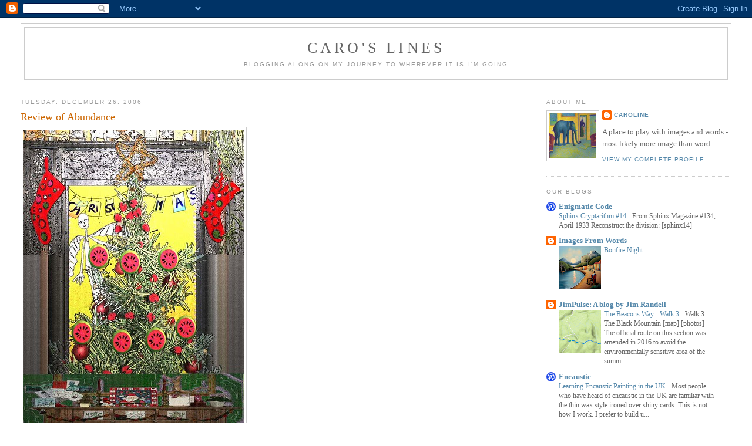

--- FILE ---
content_type: text/html; charset=UTF-8
request_url: https://caroslines.blogspot.com/2006/12/review-of-abundance.html?showComment=1167170400000
body_size: 18279
content:
<!DOCTYPE html>
<html dir='ltr'>
<head>
<link href='https://www.blogger.com/static/v1/widgets/2944754296-widget_css_bundle.css' rel='stylesheet' type='text/css'/>
<meta content='text/html; charset=UTF-8' http-equiv='Content-Type'/>
<meta content='blogger' name='generator'/>
<link href='https://caroslines.blogspot.com/favicon.ico' rel='icon' type='image/x-icon'/>
<link href='http://caroslines.blogspot.com/2006/12/review-of-abundance.html' rel='canonical'/>
<link rel="alternate" type="application/atom+xml" title="Caro&#39;s Lines - Atom" href="https://caroslines.blogspot.com/feeds/posts/default" />
<link rel="alternate" type="application/rss+xml" title="Caro&#39;s Lines - RSS" href="https://caroslines.blogspot.com/feeds/posts/default?alt=rss" />
<link rel="service.post" type="application/atom+xml" title="Caro&#39;s Lines - Atom" href="https://draft.blogger.com/feeds/16297785/posts/default" />

<link rel="alternate" type="application/atom+xml" title="Caro&#39;s Lines - Atom" href="https://caroslines.blogspot.com/feeds/116714304252901110/comments/default" />
<!--Can't find substitution for tag [blog.ieCssRetrofitLinks]-->
<link href='http://farm1.static.flickr.com/140/333892206_221a7cadde.jpg' rel='image_src'/>
<meta content='http://caroslines.blogspot.com/2006/12/review-of-abundance.html' property='og:url'/>
<meta content='Review of Abundance' property='og:title'/>
<meta content='A mixed media collage - final assembly and further processing in Painter IX This week was called Abundance which was a wonderful co-incidenc...' property='og:description'/>
<meta content='https://lh3.googleusercontent.com/blogger_img_proxy/AEn0k_sYZLwiQ7OaaTmVn1A0TrsV8_YTEbNJ_VrnDt8MAAlBFlXA9LWJVactf-0uTqx20NZYH4FDw_bvzcZ1dhfulk3U7c_2cB8qwQeD4FhQKIVrUJwOspSnOhWKJbsCXgQ=w1200-h630-p-k-no-nu' property='og:image'/>
<title>Caro's Lines: Review of Abundance</title>
<style id='page-skin-1' type='text/css'><!--
/*
-----------------------------------------------
Blogger Template Style
Name:     Minima Stretch
Date:     26 Feb 2004
----------------------------------------------- */
/* Use this with templates/template-twocol.html */
body {
background:#ffffff;
margin:0;
color:#333333;
font:x-small Georgia Serif;
font-size/* */:/**/small;
font-size: /**/small;
text-align: center;
}
a:link {
color:#5588aa;
text-decoration:none;
}
a:visited {
color:#999999;
text-decoration:none;
}
a:hover {
color:#cc6600;
text-decoration:underline;
}
a img {
border-width:0;
}
/* Header
-----------------------------------------------
*/
#header-wrapper {
margin:0 2% 10px;
border:1px solid #cccccc;
}
#header {
margin: 5px;
border: 1px solid #cccccc;
text-align: center;
color:#666666;
}
#header-inner {
background-position: center;
margin-left: auto;
margin-right: auto;
}
#header h1 {
margin:5px 5px 0;
padding:15px 20px .25em;
line-height:1.2em;
text-transform:uppercase;
letter-spacing:.2em;
font: normal normal 200% Georgia, Serif;
}
#header a {
color:#666666;
text-decoration:none;
}
#header a:hover {
color:#666666;
}
#header .description {
margin:0 5px 5px;
padding:0 20px 15px;
text-transform:uppercase;
letter-spacing:.2em;
line-height: 1.4em;
font: normal normal 78% 'Trebuchet MS', Trebuchet, Arial, Verdana, Sans-serif;
color: #999999;
}
#header img {
margin-left: auto;
margin-right: auto;
}
/* Outer-Wrapper
----------------------------------------------- */
#outer-wrapper {
margin:0;
padding:10px;
text-align:left;
font: normal normal 100% Georgia, Serif;
}
#main-wrapper {
margin-left: 2%;
width: 67%;
float: left;
display: inline;       /* fix for doubling margin in IE */
word-wrap: break-word; /* fix for long text breaking sidebar float in IE */
overflow: hidden;      /* fix for long non-text content breaking IE sidebar float */
}
#sidebar-wrapper {
margin-right: 2%;
width: 25%;
float: right;
display: inline;       /* fix for doubling margin in IE */
word-wrap: break-word; /* fix for long text breaking sidebar float in IE */
overflow: hidden;      /* fix for long non-text content breaking IE sidebar float */
}
/* Headings
----------------------------------------------- */
h2 {
margin:1.5em 0 .75em;
font:normal normal 78% 'Trebuchet MS',Trebuchet,Arial,Verdana,Sans-serif;
line-height: 1.4em;
text-transform:uppercase;
letter-spacing:.2em;
color:#999999;
}
/* Posts
-----------------------------------------------
*/
h2.date-header {
margin:1.5em 0 .5em;
}
.post {
margin:.5em 0 1.5em;
border-bottom:1px dotted #cccccc;
padding-bottom:1.5em;
}
.post h3 {
margin:.25em 0 0;
padding:0 0 4px;
font-size:140%;
font-weight:normal;
line-height:1.4em;
color:#cc6600;
}
.post h3 a, .post h3 a:visited, .post h3 strong {
display:block;
text-decoration:none;
color:#cc6600;
font-weight:normal;
}
.post h3 strong, .post h3 a:hover {
color:#333333;
}
.post-body {
margin:0 0 .75em;
line-height:1.6em;
}
.post-body blockquote {
line-height:1.3em;
}
.post-footer {
margin: .75em 0;
color:#999999;
text-transform:uppercase;
letter-spacing:.1em;
font: normal normal 78% 'Trebuchet MS', Trebuchet, Arial, Verdana, Sans-serif;
line-height: 1.4em;
}
.comment-link {
margin-left:.6em;
}
.post img, table.tr-caption-container {
padding:4px;
border:1px solid #cccccc;
}
.tr-caption-container img {
border: none;
padding: 0;
}
.post blockquote {
margin:1em 20px;
}
.post blockquote p {
margin:.75em 0;
}
/* Comments
----------------------------------------------- */
#comments h4 {
margin:1em 0;
font-weight: bold;
line-height: 1.4em;
text-transform:uppercase;
letter-spacing:.2em;
color: #999999;
}
#comments-block {
margin:1em 0 1.5em;
line-height:1.6em;
}
#comments-block .comment-author {
margin:.5em 0;
}
#comments-block .comment-body {
margin:.25em 0 0;
}
#comments-block .comment-footer {
margin:-.25em 0 2em;
line-height: 1.4em;
text-transform:uppercase;
letter-spacing:.1em;
}
#comments-block .comment-body p {
margin:0 0 .75em;
}
.deleted-comment {
font-style:italic;
color:gray;
}
.feed-links {
clear: both;
line-height: 2.5em;
}
#blog-pager-newer-link {
float: left;
}
#blog-pager-older-link {
float: right;
}
#blog-pager {
text-align: center;
}
/* Sidebar Content
----------------------------------------------- */
.sidebar {
color: #666666;
line-height: 1.5em;
}
.sidebar ul {
list-style:none;
margin:0 0 0;
padding:0 0 0;
}
.sidebar li {
margin:0;
padding-top:0;
padding-right:0;
padding-bottom:.25em;
padding-left:15px;
text-indent:-15px;
line-height:1.5em;
}
.sidebar .widget, .main .widget {
border-bottom:1px dotted #cccccc;
margin:0 0 1.5em;
padding:0 0 1.5em;
}
.main .Blog {
border-bottom-width: 0;
}
/* Profile
----------------------------------------------- */
.profile-img {
float: left;
margin-top: 0;
margin-right: 5px;
margin-bottom: 5px;
margin-left: 0;
padding: 4px;
border: 1px solid #cccccc;
}
.profile-data {
margin:0;
text-transform:uppercase;
letter-spacing:.1em;
font: normal normal 78% 'Trebuchet MS', Trebuchet, Arial, Verdana, Sans-serif;
color: #999999;
font-weight: bold;
line-height: 1.6em;
}
.profile-datablock {
margin:.5em 0 .5em;
}
.profile-textblock {
margin: 0.5em 0;
line-height: 1.6em;
}
.profile-link {
font: normal normal 78% 'Trebuchet MS', Trebuchet, Arial, Verdana, Sans-serif;
text-transform: uppercase;
letter-spacing: .1em;
}
/* Footer
----------------------------------------------- */
#footer {
width:660px;
clear:both;
margin:0 auto;
padding-top:15px;
line-height: 1.6em;
text-transform:uppercase;
letter-spacing:.1em;
text-align: center;
}

--></style>
<link href='https://draft.blogger.com/dyn-css/authorization.css?targetBlogID=16297785&amp;zx=25f524d4-76dd-4a74-99e0-4173d8a3f632' media='none' onload='if(media!=&#39;all&#39;)media=&#39;all&#39;' rel='stylesheet'/><noscript><link href='https://draft.blogger.com/dyn-css/authorization.css?targetBlogID=16297785&amp;zx=25f524d4-76dd-4a74-99e0-4173d8a3f632' rel='stylesheet'/></noscript>
<meta name='google-adsense-platform-account' content='ca-host-pub-1556223355139109'/>
<meta name='google-adsense-platform-domain' content='blogspot.com'/>

</head>
<body>
<div class='navbar section' id='navbar'><div class='widget Navbar' data-version='1' id='Navbar1'><script type="text/javascript">
    function setAttributeOnload(object, attribute, val) {
      if(window.addEventListener) {
        window.addEventListener('load',
          function(){ object[attribute] = val; }, false);
      } else {
        window.attachEvent('onload', function(){ object[attribute] = val; });
      }
    }
  </script>
<div id="navbar-iframe-container"></div>
<script type="text/javascript" src="https://apis.google.com/js/platform.js"></script>
<script type="text/javascript">
      gapi.load("gapi.iframes:gapi.iframes.style.bubble", function() {
        if (gapi.iframes && gapi.iframes.getContext) {
          gapi.iframes.getContext().openChild({
              url: 'https://draft.blogger.com/navbar/16297785?po\x3d116714304252901110\x26origin\x3dhttps://caroslines.blogspot.com',
              where: document.getElementById("navbar-iframe-container"),
              id: "navbar-iframe"
          });
        }
      });
    </script><script type="text/javascript">
(function() {
var script = document.createElement('script');
script.type = 'text/javascript';
script.src = '//pagead2.googlesyndication.com/pagead/js/google_top_exp.js';
var head = document.getElementsByTagName('head')[0];
if (head) {
head.appendChild(script);
}})();
</script>
</div></div>
<div id='outer-wrapper'><div id='wrap2'>
<!-- skip links for text browsers -->
<span id='skiplinks' style='display:none;'>
<a href='#main'>skip to main </a> |
      <a href='#sidebar'>skip to sidebar</a>
</span>
<div id='header-wrapper'>
<div class='header section' id='header'><div class='widget Header' data-version='1' id='Header1'>
<div id='header-inner'>
<div class='titlewrapper'>
<h1 class='title'>
<a href='https://caroslines.blogspot.com/'>
Caro's Lines
</a>
</h1>
</div>
<div class='descriptionwrapper'>
<p class='description'><span>Blogging along on my journey to wherever it is I'm going</span></p>
</div>
</div>
</div></div>
</div>
<div id='content-wrapper'>
<div id='crosscol-wrapper' style='text-align:center'>
<div class='crosscol no-items section' id='crosscol'></div>
</div>
<div id='main-wrapper'>
<div class='main section' id='main'><div class='widget Blog' data-version='1' id='Blog1'>
<div class='blog-posts hfeed'>

          <div class="date-outer">
        
<h2 class='date-header'><span>Tuesday, December 26, 2006</span></h2>

          <div class="date-posts">
        
<div class='post-outer'>
<div class='post hentry uncustomized-post-template' itemprop='blogPost' itemscope='itemscope' itemtype='http://schema.org/BlogPosting'>
<meta content='http://farm1.static.flickr.com/140/333892206_221a7cadde.jpg' itemprop='image_url'/>
<meta content='16297785' itemprop='blogId'/>
<meta content='116714304252901110' itemprop='postId'/>
<a name='116714304252901110'></a>
<h3 class='post-title entry-title' itemprop='name'>
Review of Abundance
</h3>
<div class='post-header'>
<div class='post-header-line-1'></div>
</div>
<div class='post-body entry-content' id='post-body-116714304252901110' itemprop='description articleBody'>
<a href="http://www.flickr.com/photos/caroslines/333892206/" title="Photo Sharing"><img alt="Abundance" height="500" src="https://lh3.googleusercontent.com/blogger_img_proxy/AEn0k_sYZLwiQ7OaaTmVn1A0TrsV8_YTEbNJ_VrnDt8MAAlBFlXA9LWJVactf-0uTqx20NZYH4FDw_bvzcZ1dhfulk3U7c_2cB8qwQeD4FhQKIVrUJwOspSnOhWKJbsCXgQ=s0-d" width="375"></a><br />A mixed media collage - final assembly and further processing in Painter IX<br /><hr><br />This week was called Abundance which was a wonderful co-incidence with Christmas time with its custom of feasting and that of the giving and receiving of presents.<br /><br />Most of my art this week was the art of arranging decorations on mantelpieces and general putting up of decorations and making the main rooms as lovely as possible.<br /><br />Therefore most of this week's picture reflects Christmas directly.<br /><br />I added in slices of watermelon as a natural symbol of abundance that happens to have good Christmas colours.<br /><br />It is the last week in which I've followed the Artist's Way as given in the book. The next three weeks will retain their titles of Connection, Strength and Compassion but the focus for each will change; I'll be doing exercises from other sources. I will continue to do my morning pages and doodles and noting synchronicities. Also I will continue to review the week on Tuesday and open the next theme on Wednesday.<br /><br />Its been great redoing the first 6 weeks of the Artist's Way and I've a good feel for where I need to go next.<br /><br />I may not get to do my posting for Connection until the weekend as we've guests and I may not get to blog until after they've all gone; its hard enough finding time to do morning pages!
<div style='clear: both;'></div>
</div>
<div class='post-footer'>
<div class='post-footer-line post-footer-line-1'>
<span class='post-author vcard'>
Posted by
<span class='fn' itemprop='author' itemscope='itemscope' itemtype='http://schema.org/Person'>
<span itemprop='name'>Caroline</span>
</span>
</span>
<span class='post-timestamp'>
at
<meta content='http://caroslines.blogspot.com/2006/12/review-of-abundance.html' itemprop='url'/>
<a class='timestamp-link' href='https://caroslines.blogspot.com/2006/12/review-of-abundance.html' rel='bookmark' title='permanent link'><abbr class='published' itemprop='datePublished' title='2006-12-26T13:58:00Z'>12/26/2006 01:58:00 pm</abbr></a>
</span>
<span class='post-comment-link'>
</span>
<span class='post-icons'>
<span class='item-control blog-admin pid-200340695'>
<a href='https://draft.blogger.com/post-edit.g?blogID=16297785&postID=116714304252901110&from=pencil' title='Edit Post'>
<img alt='' class='icon-action' height='18' src='https://resources.blogblog.com/img/icon18_edit_allbkg.gif' width='18'/>
</a>
</span>
</span>
<div class='post-share-buttons goog-inline-block'>
<a class='goog-inline-block share-button sb-email' href='https://draft.blogger.com/share-post.g?blogID=16297785&postID=116714304252901110&target=email' target='_blank' title='Email This'><span class='share-button-link-text'>Email This</span></a><a class='goog-inline-block share-button sb-blog' href='https://draft.blogger.com/share-post.g?blogID=16297785&postID=116714304252901110&target=blog' onclick='window.open(this.href, "_blank", "height=270,width=475"); return false;' target='_blank' title='BlogThis!'><span class='share-button-link-text'>BlogThis!</span></a><a class='goog-inline-block share-button sb-twitter' href='https://draft.blogger.com/share-post.g?blogID=16297785&postID=116714304252901110&target=twitter' target='_blank' title='Share to X'><span class='share-button-link-text'>Share to X</span></a><a class='goog-inline-block share-button sb-facebook' href='https://draft.blogger.com/share-post.g?blogID=16297785&postID=116714304252901110&target=facebook' onclick='window.open(this.href, "_blank", "height=430,width=640"); return false;' target='_blank' title='Share to Facebook'><span class='share-button-link-text'>Share to Facebook</span></a><a class='goog-inline-block share-button sb-pinterest' href='https://draft.blogger.com/share-post.g?blogID=16297785&postID=116714304252901110&target=pinterest' target='_blank' title='Share to Pinterest'><span class='share-button-link-text'>Share to Pinterest</span></a>
</div>
</div>
<div class='post-footer-line post-footer-line-2'>
<span class='post-labels'>
</span>
</div>
<div class='post-footer-line post-footer-line-3'>
<span class='post-location'>
</span>
</div>
</div>
</div>
<div class='comments' id='comments'>
<a name='comments'></a>
<h4>12 comments:</h4>
<div id='Blog1_comments-block-wrapper'>
<dl class='avatar-comment-indent' id='comments-block'>
<dt class='comment-author ' id='c116720981457124706'>
<a name='c116720981457124706'></a>
<div class="avatar-image-container avatar-stock"><span dir="ltr"><img src="//resources.blogblog.com/img/blank.gif" width="35" height="35" alt="" title="Anonymous">

</span></div>
Anonymous
said...
</dt>
<dd class='comment-body' id='Blog1_cmt-116720981457124706'>
<span class='deleted-comment'>This comment has been removed by a blog administrator.</span>
</dd>
<dd class='comment-footer'>
<span class='comment-timestamp'>
<a href='https://caroslines.blogspot.com/2006/12/review-of-abundance.html?showComment=1167209760000#c116720981457124706' title='comment permalink'>
8:56 am, December 27, 2006
</a>
<span class='item-control blog-admin '>
<a class='comment-delete' href='https://draft.blogger.com/comment/delete/16297785/116720981457124706' title='Delete Comment'>
<img src='https://resources.blogblog.com/img/icon_delete13.gif'/>
</a>
</span>
</span>
</dd>
<dt class='comment-author ' id='c116723876255726308'>
<a name='c116723876255726308'></a>
<div class="avatar-image-container avatar-stock"><span dir="ltr"><img src="//resources.blogblog.com/img/blank.gif" width="35" height="35" alt="" title="Anonymous">

</span></div>
Anonymous
said...
</dt>
<dd class='comment-body' id='Blog1_cmt-116723876255726308'>
<p>
I like the water melons.  Did Santa Claus bring you a Canon Ixus?
</p>
</dd>
<dd class='comment-footer'>
<span class='comment-timestamp'>
<a href='https://caroslines.blogspot.com/2006/12/review-of-abundance.html?showComment=1167238740000#c116723876255726308' title='comment permalink'>
4:59 pm, December 27, 2006
</a>
<span class='item-control blog-admin pid-289338717'>
<a class='comment-delete' href='https://draft.blogger.com/comment/delete/16297785/116723876255726308' title='Delete Comment'>
<img src='https://resources.blogblog.com/img/icon_delete13.gif'/>
</a>
</span>
</span>
</dd>
<dt class='comment-author ' id='c116731028581859952'>
<a name='c116731028581859952'></a>
<div class="avatar-image-container avatar-stock"><span dir="ltr"><img src="//resources.blogblog.com/img/blank.gif" width="35" height="35" alt="" title="Anonymous">

</span></div>
Anonymous
said...
</dt>
<dd class='comment-body' id='Blog1_cmt-116731028581859952'>
<p>
Lovely combination! I adore your new watermelon bobbles!
</p>
</dd>
<dd class='comment-footer'>
<span class='comment-timestamp'>
<a href='https://caroslines.blogspot.com/2006/12/review-of-abundance.html?showComment=1167310260000#c116731028581859952' title='comment permalink'>
12:51 pm, December 28, 2006
</a>
<span class='item-control blog-admin pid-289338717'>
<a class='comment-delete' href='https://draft.blogger.com/comment/delete/16297785/116731028581859952' title='Delete Comment'>
<img src='https://resources.blogblog.com/img/icon_delete13.gif'/>
</a>
</span>
</span>
</dd>
<dt class='comment-author ' id='c116741257740690097'>
<a name='c116741257740690097'></a>
<div class="avatar-image-container avatar-stock"><span dir="ltr"><img src="//resources.blogblog.com/img/blank.gif" width="35" height="35" alt="" title="Anonymous">

</span></div>
Anonymous
said...
</dt>
<dd class='comment-body' id='Blog1_cmt-116741257740690097'>
<p>
I've been finding it really interesting watching the artists way that you are following, I'm tempted to have a go but I know I'm going to be really busy after Christmas, starting a new course, but the right time will come, till then I'm going to carry on watching, I really like to be awakened to symbolism too and I've always liked the colours of watermelons!
</p>
</dd>
<dd class='comment-footer'>
<span class='comment-timestamp'>
<a href='https://caroslines.blogspot.com/2006/12/review-of-abundance.html?showComment=1167412560000#c116741257740690097' title='comment permalink'>
5:16 pm, December 29, 2006
</a>
<span class='item-control blog-admin pid-289338717'>
<a class='comment-delete' href='https://draft.blogger.com/comment/delete/16297785/116741257740690097' title='Delete Comment'>
<img src='https://resources.blogblog.com/img/icon_delete13.gif'/>
</a>
</span>
</span>
</dd>
<dt class='comment-author ' id='c116746233495710678'>
<a name='c116746233495710678'></a>
<div class="avatar-image-container avatar-stock"><span dir="ltr"><img src="//resources.blogblog.com/img/blank.gif" width="35" height="35" alt="" title="Anonymous">

</span></div>
Anonymous
said...
</dt>
<dd class='comment-body' id='Blog1_cmt-116746233495710678'>
<p>
Caroline, just wanted to wish you a happy and prosperous New Year, as filled with abundance as your collage and your blog!<BR/> xo
</p>
</dd>
<dd class='comment-footer'>
<span class='comment-timestamp'>
<a href='https://caroslines.blogspot.com/2006/12/review-of-abundance.html?showComment=1167462300000#c116746233495710678' title='comment permalink'>
7:05 am, December 30, 2006
</a>
<span class='item-control blog-admin pid-289338717'>
<a class='comment-delete' href='https://draft.blogger.com/comment/delete/16297785/116746233495710678' title='Delete Comment'>
<img src='https://resources.blogblog.com/img/icon_delete13.gif'/>
</a>
</span>
</span>
</dd>
<dt class='comment-author ' id='c116748630407324854'>
<a name='c116748630407324854'></a>
<div class="avatar-image-container avatar-stock"><span dir="ltr"><img src="//resources.blogblog.com/img/blank.gif" width="35" height="35" alt="" title="Anonymous">

</span></div>
Anonymous
said...
</dt>
<dd class='comment-body' id='Blog1_cmt-116748630407324854'>
<p>
Hi Caroline, <BR/><BR/>We visited with each other a few times this year and then lost touch.  I found you again on Melba's comment space.  I'm just amazed at the energy that emanates from your blog.  I am a very visual person, so the images speak to me about five times as loud as the words.  <BR/><BR/>Thank you so much for introducing Sophie's tarot.  I tried making my own deck this year, but the perfectionist demon stopped me from finishing.  Hers are so light-hearted and just delightful. <BR/><BR/>Also, I'm enjoying your thoughts on a second trip through The Artist's Way.
</p>
</dd>
<dd class='comment-footer'>
<span class='comment-timestamp'>
<a href='https://caroslines.blogspot.com/2006/12/review-of-abundance.html?showComment=1167486300000#c116748630407324854' title='comment permalink'>
1:45 pm, December 30, 2006
</a>
<span class='item-control blog-admin pid-289338717'>
<a class='comment-delete' href='https://draft.blogger.com/comment/delete/16297785/116748630407324854' title='Delete Comment'>
<img src='https://resources.blogblog.com/img/icon_delete13.gif'/>
</a>
</span>
</span>
</dd>
<dt class='comment-author ' id='c116749141779908505'>
<a name='c116749141779908505'></a>
<div class="avatar-image-container vcard"><span dir="ltr"><a href="https://draft.blogger.com/profile/16364011769128646998" target="" rel="nofollow" onclick="" class="avatar-hovercard" id="av-116749141779908505-16364011769128646998"><img src="https://resources.blogblog.com/img/blank.gif" width="35" height="35" class="delayLoad" style="display: none;" longdesc="//blogger.googleusercontent.com/img/b/R29vZ2xl/AVvXsEhckXiH0U5MOcgM0V4DN2lYGbEIzPglN-ws7y7vikQpIh2UJvrMXv9vaXSffMjTNU9PQ9CJ5hXZG2ivbO1Ied8rF8G-DqwuXDXzpMc62hWWFr53QAdZGsjfxSlo4ROskQ/s45-c/life%2C+death+and+dinner+m.jpg" alt="" title="andrea">

<noscript><img src="//blogger.googleusercontent.com/img/b/R29vZ2xl/AVvXsEhckXiH0U5MOcgM0V4DN2lYGbEIzPglN-ws7y7vikQpIh2UJvrMXv9vaXSffMjTNU9PQ9CJ5hXZG2ivbO1Ied8rF8G-DqwuXDXzpMc62hWWFr53QAdZGsjfxSlo4ROskQ/s45-c/life%2C+death+and+dinner+m.jpg" width="35" height="35" class="photo" alt=""></noscript></a></span></div>
<a href='https://draft.blogger.com/profile/16364011769128646998' rel='nofollow'>andrea</a>
said...
</dt>
<dd class='comment-body' id='Blog1_cmt-116749141779908505'>
<p>
Love the watermelon slices. You should've added some kiwi fruit, too! :) I hope your guests haven't exhausted you too much. Happy New Year, Caroline & Jim!
</p>
</dd>
<dd class='comment-footer'>
<span class='comment-timestamp'>
<a href='https://caroslines.blogspot.com/2006/12/review-of-abundance.html?showComment=1167491400000#c116749141779908505' title='comment permalink'>
3:10 pm, December 30, 2006
</a>
<span class='item-control blog-admin pid-52239905'>
<a class='comment-delete' href='https://draft.blogger.com/comment/delete/16297785/116749141779908505' title='Delete Comment'>
<img src='https://resources.blogblog.com/img/icon_delete13.gif'/>
</a>
</span>
</span>
</dd>
<dt class='comment-author ' id='c116756943697721638'>
<a name='c116756943697721638'></a>
<div class="avatar-image-container vcard"><span dir="ltr"><a href="https://draft.blogger.com/profile/10907698477268286311" target="" rel="nofollow" onclick="" class="avatar-hovercard" id="av-116756943697721638-10907698477268286311"><img src="https://resources.blogblog.com/img/blank.gif" width="35" height="35" class="delayLoad" style="display: none;" longdesc="//blogger.googleusercontent.com/img/b/R29vZ2xl/AVvXsEiQer6AeNox_2vz7gPBQNLqK-k4TI8Vu_DIoolI7lSi-kwe2bEuAyKY6fT3g0QMZg568zClxIa5OfjBn2KWQzcjv9FjCbLQk7ygNiIFaTpwr98se7N9bh3yfjmVgaFGvTA/s45-c/*" alt="" title="isay ">

<noscript><img src="//blogger.googleusercontent.com/img/b/R29vZ2xl/AVvXsEiQer6AeNox_2vz7gPBQNLqK-k4TI8Vu_DIoolI7lSi-kwe2bEuAyKY6fT3g0QMZg568zClxIa5OfjBn2KWQzcjv9FjCbLQk7ygNiIFaTpwr98se7N9bh3yfjmVgaFGvTA/s45-c/*" width="35" height="35" class="photo" alt=""></noscript></a></span></div>
<a href='https://draft.blogger.com/profile/10907698477268286311' rel='nofollow'>isay </a>
said...
</dt>
<dd class='comment-body' id='Blog1_cmt-116756943697721638'>
<p>
Happy New Year to you dear CAroline!
</p>
</dd>
<dd class='comment-footer'>
<span class='comment-timestamp'>
<a href='https://caroslines.blogspot.com/2006/12/review-of-abundance.html?showComment=1167569400000#c116756943697721638' title='comment permalink'>
12:50 pm, December 31, 2006
</a>
<span class='item-control blog-admin pid-1577131197'>
<a class='comment-delete' href='https://draft.blogger.com/comment/delete/16297785/116756943697721638' title='Delete Comment'>
<img src='https://resources.blogblog.com/img/icon_delete13.gif'/>
</a>
</span>
</span>
</dd>
<dt class='comment-author ' id='c116758133009857667'>
<a name='c116758133009857667'></a>
<div class="avatar-image-container avatar-stock"><span dir="ltr"><img src="//resources.blogblog.com/img/blank.gif" width="35" height="35" alt="" title="Anonymous">

</span></div>
Anonymous
said...
</dt>
<dd class='comment-body' id='Blog1_cmt-116758133009857667'>
<p>
Hi Caroline,<BR/><BR/>I whish you an Happy New Year with much love,happiness and good creations!<BR/>Best whishes!
</p>
</dd>
<dd class='comment-footer'>
<span class='comment-timestamp'>
<a href='https://caroslines.blogspot.com/2006/12/review-of-abundance.html?showComment=1167581280000#c116758133009857667' title='comment permalink'>
4:08 pm, December 31, 2006
</a>
<span class='item-control blog-admin pid-289338717'>
<a class='comment-delete' href='https://draft.blogger.com/comment/delete/16297785/116758133009857667' title='Delete Comment'>
<img src='https://resources.blogblog.com/img/icon_delete13.gif'/>
</a>
</span>
</span>
</dd>
<dt class='comment-author blog-author' id='c116765225485525669'>
<a name='c116765225485525669'></a>
<div class="avatar-image-container vcard"><span dir="ltr"><a href="https://draft.blogger.com/profile/05635758748108011584" target="" rel="nofollow" onclick="" class="avatar-hovercard" id="av-116765225485525669-05635758748108011584"><img src="https://resources.blogblog.com/img/blank.gif" width="35" height="35" class="delayLoad" style="display: none;" longdesc="//2.bp.blogspot.com/-o6XF-hAZk1o/Y6s2LfvnUkI/AAAAAAAABoM/twaoIqvxbMIyHvkg11PHCi24K1renKAWQCK4BGAYYCw/s35/ElephantInRoom.jpg" alt="" title="Caroline">

<noscript><img src="//2.bp.blogspot.com/-o6XF-hAZk1o/Y6s2LfvnUkI/AAAAAAAABoM/twaoIqvxbMIyHvkg11PHCi24K1renKAWQCK4BGAYYCw/s35/ElephantInRoom.jpg" width="35" height="35" class="photo" alt=""></noscript></a></span></div>
<a href='https://draft.blogger.com/profile/05635758748108011584' rel='nofollow'>Caroline</a>
said...
</dt>
<dd class='comment-body' id='Blog1_cmt-116765225485525669'>
<p>
Melba - thank you for all your inspiration too - 2006 was for me the year I started doing my form of mixed media collages inspired by you - thank you again!<BR/><BR/>Davem - Father Christmas is waiting for the sales !!!<BR/><BR/>Cream - thanks - it was fun and we even found a real watermelon after I did this so could taste it too!<BR/><BR/>Jo - hi there! - its worth doing the artist's way - getting the timing right is also important - but don't put it off forever - how about scheduling the first week so you know when it will start even if you find that won't be until March.<BR/><BR/>Tinker - thank you and I trust you got my messages to you too<BR/><BR/>Potato Print - I took time out from blogging over the summer but I'm back and re-invigorated now (though I do feel a touch tired after all this celebrating!) I hope we now find our orbits once more in synch<BR/><BR/>Andrea - I didn't think of kiwi fruit or I would! A bit tired thank you but nothing a year's worth of sleep before the next Christmas won't sort out! Thanks!<BR/><BR/>Isay - and to you dear Isay!<BR/><BR/>Marc - what a surprise - thank you!
</p>
</dd>
<dd class='comment-footer'>
<span class='comment-timestamp'>
<a href='https://caroslines.blogspot.com/2006/12/review-of-abundance.html?showComment=1167652200000#c116765225485525669' title='comment permalink'>
11:50 am, January 01, 2007
</a>
<span class='item-control blog-admin pid-200340695'>
<a class='comment-delete' href='https://draft.blogger.com/comment/delete/16297785/116765225485525669' title='Delete Comment'>
<img src='https://resources.blogblog.com/img/icon_delete13.gif'/>
</a>
</span>
</span>
</dd>
<dt class='comment-author ' id='c116772976339144709'>
<a name='c116772976339144709'></a>
<div class="avatar-image-container avatar-stock"><span dir="ltr"><img src="//resources.blogblog.com/img/blank.gif" width="35" height="35" alt="" title="Anonymous">

</span></div>
Anonymous
said...
</dt>
<dd class='comment-body' id='Blog1_cmt-116772976339144709'>
<p>
Caroline, thanks for your comment on my blog, thought I'd check out yours ;> And what a treat!!! I adore this collage, beautiful. I'm also impressed that you not only finished Artists Way the first time, but that you're also revisiting it. I got as far as week 8 before life took over; so far, despite repeated attempts to continue, I haven't managed to.<BR/><BR/>Hopefully this year I will ;>
</p>
</dd>
<dd class='comment-footer'>
<span class='comment-timestamp'>
<a href='https://caroslines.blogspot.com/2006/12/review-of-abundance.html?showComment=1167729720000#c116772976339144709' title='comment permalink'>
9:22 am, January 02, 2007
</a>
<span class='item-control blog-admin pid-289338717'>
<a class='comment-delete' href='https://draft.blogger.com/comment/delete/16297785/116772976339144709' title='Delete Comment'>
<img src='https://resources.blogblog.com/img/icon_delete13.gif'/>
</a>
</span>
</span>
</dd>
<dt class='comment-author blog-author' id='c116781665338167901'>
<a name='c116781665338167901'></a>
<div class="avatar-image-container vcard"><span dir="ltr"><a href="https://draft.blogger.com/profile/05635758748108011584" target="" rel="nofollow" onclick="" class="avatar-hovercard" id="av-116781665338167901-05635758748108011584"><img src="https://resources.blogblog.com/img/blank.gif" width="35" height="35" class="delayLoad" style="display: none;" longdesc="//2.bp.blogspot.com/-o6XF-hAZk1o/Y6s2LfvnUkI/AAAAAAAABoM/twaoIqvxbMIyHvkg11PHCi24K1renKAWQCK4BGAYYCw/s35/ElephantInRoom.jpg" alt="" title="Caroline">

<noscript><img src="//2.bp.blogspot.com/-o6XF-hAZk1o/Y6s2LfvnUkI/AAAAAAAABoM/twaoIqvxbMIyHvkg11PHCi24K1renKAWQCK4BGAYYCw/s35/ElephantInRoom.jpg" width="35" height="35" class="photo" alt=""></noscript></a></span></div>
<a href='https://draft.blogger.com/profile/05635758748108011584' rel='nofollow'>Caroline</a>
said...
</dt>
<dd class='comment-body' id='Blog1_cmt-116781665338167901'>
<p>
Linda - thank you! <BR/><BR/>Maybe the last four weeks would need a rewrite to apply properly to you - it might just not fit you well enough!
</p>
</dd>
<dd class='comment-footer'>
<span class='comment-timestamp'>
<a href='https://caroslines.blogspot.com/2006/12/review-of-abundance.html?showComment=1167816600000#c116781665338167901' title='comment permalink'>
9:30 am, January 03, 2007
</a>
<span class='item-control blog-admin pid-200340695'>
<a class='comment-delete' href='https://draft.blogger.com/comment/delete/16297785/116781665338167901' title='Delete Comment'>
<img src='https://resources.blogblog.com/img/icon_delete13.gif'/>
</a>
</span>
</span>
</dd>
</dl>
</div>
<p class='comment-footer'>
<a href='https://draft.blogger.com/comment/fullpage/post/16297785/116714304252901110' onclick='javascript:window.open(this.href, "bloggerPopup", "toolbar=0,location=0,statusbar=1,menubar=0,scrollbars=yes,width=640,height=500"); return false;'>Post a Comment</a>
</p>
</div>
</div>

        </div></div>
      
</div>
<div class='blog-pager' id='blog-pager'>
<span id='blog-pager-newer-link'>
<a class='blog-pager-newer-link' href='https://caroslines.blogspot.com/2006/12/happy-new-year.html' id='Blog1_blog-pager-newer-link' title='Newer Post'>Newer Post</a>
</span>
<span id='blog-pager-older-link'>
<a class='blog-pager-older-link' href='https://caroslines.blogspot.com/2006/12/if-peace.html' id='Blog1_blog-pager-older-link' title='Older Post'>Older Post</a>
</span>
<a class='home-link' href='https://caroslines.blogspot.com/'>Home</a>
</div>
<div class='clear'></div>
<div class='post-feeds'>
<div class='feed-links'>
Subscribe to:
<a class='feed-link' href='https://caroslines.blogspot.com/feeds/116714304252901110/comments/default' target='_blank' type='application/atom+xml'>Post Comments (Atom)</a>
</div>
</div>
</div></div>
</div>
<div id='sidebar-wrapper'>
<div class='sidebar section' id='sidebar'><div class='widget Profile' data-version='1' id='Profile1'>
<h2>About Me</h2>
<div class='widget-content'>
<a href='https://draft.blogger.com/profile/05635758748108011584'><img alt='My photo' class='profile-img' height='77' src='//blogger.googleusercontent.com/img/b/R29vZ2xl/AVvXsEgZyQhPNzU3ZF9fEu4aPr-XamBqo-qjXoWZ25me_dJqbo7SShxXFuw7nsBQHcubbc9MlCpBGdjXYHb_gwxvbSr2LTtH8vHIe3tRGRWx-Ua2-tY1RkOO-86v7gjzcxRJ4imh4sWeFniwJ-NlrKP6bSTXYQmvspyxulAaLynbKDnlddwN/s220/ElephantInRoom.jpg' width='80'/></a>
<dl class='profile-datablock'>
<dt class='profile-data'>
<a class='profile-name-link g-profile' href='https://draft.blogger.com/profile/05635758748108011584' rel='author' style='background-image: url(//draft.blogger.com/img/logo-16.png);'>
Caroline
</a>
</dt>
<dd class='profile-textblock'>A place to play with images and words - most likely more image than word.

</dd>
</dl>
<a class='profile-link' href='https://draft.blogger.com/profile/05635758748108011584' rel='author'>View my complete profile</a>
<div class='clear'></div>
</div>
</div><div class='widget BlogList' data-version='1' id='BlogList2'>
<h2 class='title'>Our Blogs</h2>
<div class='widget-content'>
<div class='blog-list-container' id='BlogList2_container'>
<ul id='BlogList2_blogs'>
<li style='display: block;'>
<div class='blog-icon'>
<img data-lateloadsrc='https://lh3.googleusercontent.com/blogger_img_proxy/AEn0k_sxjMb_dFAUlx3JrDHGxsGSV6a9aClP5AwCaxU-WvPTbYHfM-6iNOe_gvWCebEXYQ1WKjUST9if-E82D5sNvJho0MOav0BvEIOIqWnk0cVQ5Fo-=s16-w16-h16' height='16' width='16'/>
</div>
<div class='blog-content'>
<div class='blog-title'>
<a href='https://enigmaticcode.wordpress.com' target='_blank'>
Enigmatic Code</a>
</div>
<div class='item-content'>
<span class='item-title'>
<a href='https://enigmaticcode.wordpress.com/2026/01/19/sphinx-cryptarithm-14/' target='_blank'>
Sphinx Cryptarithm #14
</a>
</span>

                      -
                    
<span class='item-snippet'>
From Sphinx Magazine #134, April 1933 Reconstruct the division: [sphinx14]
</span>
</div>
</div>
<div style='clear: both;'></div>
</li>
<li style='display: block;'>
<div class='blog-icon'>
<img data-lateloadsrc='https://lh3.googleusercontent.com/blogger_img_proxy/AEn0k_v5X_qDcs4dMtjDL3isCZZf97l9n6H80tLDNHIzkgc4Xxqo1CEKVyQDpd3_98F_bm69adYoIP0BPEJgGV-Rxf4qrOehWokXwJjQPgD484mZabliSA=s16-w16-h16' height='16' width='16'/>
</div>
<div class='blog-content'>
<div class='blog-title'>
<a href='https://imagesfromwords.blogspot.com/' target='_blank'>
Images From Words</a>
</div>
<div class='item-content'>
<div class='item-thumbnail'>
<a href='https://imagesfromwords.blogspot.com/' target='_blank'>
<img alt='' border='0' height='72' src='https://blogger.googleusercontent.com/img/b/R29vZ2xl/AVvXsEg7KeqIaE_GEN-_Jk1pcyHBOAAur1MTU62--yOJdctY6h4tGNmQF2rDAg5ZMshkwtMEwDVIzkGy3UFI_mVw1qBuirkpPiE8kUM59T02Z-UJGnJgvw1b7qQpKkuNv1UWHjaqVlu_Ytl-uXva2gMnP8FMTOVk6aQlsxJsCE9gexSnXnM9s6pAGp9_kWwkkg/s72-c/fireworks.jpg' width='72'/>
</a>
</div>
<span class='item-title'>
<a href='https://imagesfromwords.blogspot.com/2023/11/bonfire-night.html' target='_blank'>
Bonfire Night
</a>
</span>

                      -
                    
<span class='item-snippet'>
</span>
</div>
</div>
<div style='clear: both;'></div>
</li>
<li style='display: block;'>
<div class='blog-icon'>
<img data-lateloadsrc='https://lh3.googleusercontent.com/blogger_img_proxy/AEn0k_u0925AAWxbX8eWgugbKD9DOw7Mkc6zLhVhs8cnKE540K0XW1b5uz25Or2S079P0Pp98TZyXlcjjuZ5wvg59ySDetfW9OD0moVNZZo=s16-w16-h16' height='16' width='16'/>
</div>
<div class='blog-content'>
<div class='blog-title'>
<a href='http://jimpulse.blogspot.com/' target='_blank'>
JimPulse: A blog by Jim Randell</a>
</div>
<div class='item-content'>
<div class='item-thumbnail'>
<a href='http://jimpulse.blogspot.com/' target='_blank'>
<img alt='' border='0' height='72' src='https://blogger.googleusercontent.com/img/b/R29vZ2xl/AVvXsEic9906D83-w0SAIsDLG_M_wB7JodwhRVcX6E73mzUx90VC3CM9M_0lCYAo35UFFZQRNKy8ATAl7AGvj0bOSu8lrNDcGddnKJKlJZ0_QeMBHvHJis0_cY5up_aXWSWeM9SSjzdafCbyDsUZ/s72-c/Beacons+Way+-+Walk+3.png' width='72'/>
</a>
</div>
<span class='item-title'>
<a href='http://jimpulse.blogspot.com/2017/06/the-beacons-way-walk-3.html' target='_blank'>
The Beacons Way - Walk 3
</a>
</span>

                      -
                    
<span class='item-snippet'>
 Walk 3: The Black Mountain 

[map] [photos]

The official route on this section was amended in 2016 to avoid the 
environmentally sensitive area of the summ...
</span>
</div>
</div>
<div style='clear: both;'></div>
</li>
<li style='display: block;'>
<div class='blog-icon'>
<img data-lateloadsrc='https://lh3.googleusercontent.com/blogger_img_proxy/AEn0k_tREJ3Fw1143-yzEdpCfhb5_0OWdbNMJEyeszcGTjyPhUC380_PoFsThJ3ybzU8BIfMJodSfZ09evWzddJ-SippUfdoVo4-lOZL4jg3Bz6G9HYkyE8=s16-w16-h16' height='16' width='16'/>
</div>
<div class='blog-content'>
<div class='blog-title'>
<a href='https://encausticartwax.wordpress.com' target='_blank'>
Encaustic</a>
</div>
<div class='item-content'>
<span class='item-title'>
<a href='https://encausticartwax.wordpress.com/2015/04/25/encaustic-in-the-uk/' target='_blank'>
Learning Encaustic Painting in the UK
</a>
</span>

                      -
                    
<span class='item-snippet'>
Most people who have heard of encaustic in the UK are familiar with the 
thin wax style ironed over shiny cards. This is not how I work. I prefer to 
build u...
</span>
</div>
</div>
<div style='clear: both;'></div>
</li>
<li style='display: none;'>
<div class='blog-icon'>
<img data-lateloadsrc='https://lh3.googleusercontent.com/blogger_img_proxy/AEn0k_vJ7VYaMP__JRRmHmFP-JNn_QsSvOXQ0cOzyOFFk_5w4zpVEWZ9W_YfL-621K0QGEwMDw2nGMTXlVMFzS6Iqez47LVKtSY=s16-w16-h16' height='16' width='16'/>
</div>
<div class='blog-content'>
<div class='blog-title'>
<a href='https://www.flickr.com/photos/jim_r/' target='_blank'>
Jim on Flickr</a>
</div>
<div class='item-content'>
<span class='item-title'>
<a href='https://www.flickr.com/photos/jim_r/11603774563/' target='_blank'>
Boxing Day
</a>
</span>

                      -
                    
<span class='item-snippet'>


jim_r posted a photo:

[image: Boxing Day]

Boxing Day in Painswick
</span>
</div>
</div>
<div style='clear: both;'></div>
</li>
<li style='display: none;'>
<div class='blog-icon'>
<img data-lateloadsrc='https://lh3.googleusercontent.com/blogger_img_proxy/AEn0k_vJ7VYaMP__JRRmHmFP-JNn_QsSvOXQ0cOzyOFFk_5w4zpVEWZ9W_YfL-621K0QGEwMDw2nGMTXlVMFzS6Iqez47LVKtSY=s16-w16-h16' height='16' width='16'/>
</div>
<div class='blog-content'>
<div class='blog-title'>
<a href='https://www.flickr.com/photos/caroslines/' target='_blank'>
My Flickr Stream</a>
</div>
<div class='item-content'>
<span class='item-title'>
<a href='https://www.flickr.com/photos/caroslines/8531501910/' target='_blank'>
Four Charaters in Bath
</a>
</span>

                      -
                    
<span class='item-snippet'>


Caro's Lines posted a photo:

[image: Four Charaters in Bath]

Bath has some strange "people" in it... 

1. Regency dressed woman outside the Jane Austen C...
</span>
</div>
</div>
<div style='clear: both;'></div>
</li>
<li style='display: none;'>
<div class='blog-icon'>
<img data-lateloadsrc='https://lh3.googleusercontent.com/blogger_img_proxy/AEn0k_s_VmMLSSCgL93u9pj69JLstIzRON6nOrAX1gGdBhiN-flOxbNee8n5cwxkGl29c8knf0ignTD_W6594kMXTsOl9iIpHcOntLNU-r40=s16-w16-h16' height='16' width='16'/>
</div>
<div class='blog-content'>
<div class='blog-title'>
<a href='http://teaseldog.blogspot.com/' target='_blank'>
Teasel's Dog Blog</a>
</div>
<div class='item-content'>
<span class='item-title'>
<a href='http://teaseldog.blogspot.com/2009/04/eight-months-old.html' target='_blank'>
Eight Months Old
</a>
</span>

                      -
                    
<span class='item-snippet'>
Today is Teasel's eight month birthday - we went for a walk to Ashton Court. 
In the photo you can see her investigating one of the ponds.

The best news for...
</span>
</div>
</div>
<div style='clear: both;'></div>
</li>
<li style='display: none;'>
<div class='blog-icon'>
<img data-lateloadsrc='https://lh3.googleusercontent.com/blogger_img_proxy/AEn0k_tXS88wEUH_x7F0sOews9STnbLWcpD6M_2WNmshYx_2x6e4uAAuogMABmjhRhEFclwZb7EoZjLtFQv3BmSLVDXk4JHeroRcID58gG1Eqg=s16-w16-h16' height='16' width='16'/>
</div>
<div class='blog-content'>
<div class='blog-title'>
<a href='http://carostarot.blogspot.com/' target='_blank'>
Caro's Soul Collage Cards</a>
</div>
<div class='item-content'>
<div class='item-thumbnail'>
<a href='http://carostarot.blogspot.com/' target='_blank'>
<img alt="" border="0" height="72" src="https://lh3.googleusercontent.com/blogger_img_proxy/AEn0k_tFzBAvCO32F7-ownPELMZTbgEjXZHKFU4prJYKzy2If5SMYoe_SrLnc45VZZ0HnJg0wyhkhtqDWjSVEgwZH6pnD7-52QXciaZEXaYeDLeFShr4xzicyU7ZbJcHB7-5eS7Kug=s0-d" width="72">
</a>
</div>
<span class='item-title'>
<a href='http://carostarot.blogspot.com/2009/02/companion-goat.html' target='_blank'>
Companion: Goat
</a>
</span>

                      -
                    
<span class='item-snippet'>
[image: Companion: Goat]

This SoulCollage&#174; was made digitally using goat images from:
kris247's Family of Goats, Hector Garcia's Goat, Dystopos's goat kid

...
</span>
</div>
</div>
<div style='clear: both;'></div>
</li>
</ul>
<div class='show-option'>
<span id='BlogList2_show-n' style='display: none;'>
<a href='javascript:void(0)' onclick='return false;'>
Show 4
</a>
</span>
<span id='BlogList2_show-all' style='margin-left: 5px;'>
<a href='javascript:void(0)' onclick='return false;'>
Show All
</a>
</span>
</div>
<div class='clear'></div>
</div>
</div>
</div><div class='widget BlogList' data-version='1' id='BlogList1'>
<h2 class='title'>Others Blogs</h2>
<div class='widget-content'>
<div class='blog-list-container' id='BlogList1_container'>
<ul id='BlogList1_blogs'>
<li style='display: block;'>
<div class='blog-icon'>
<img data-lateloadsrc='https://lh3.googleusercontent.com/blogger_img_proxy/AEn0k_tS-zlOdSWzM01imWX18v_XMzjGXBl3a-wMSO1dCEb-gAdswFCKyb4t_xSaKjumsg5sk52n-Pa8zMIANhfR19roDOhQOmo=s16-w16-h16' height='16' width='16'/>
</div>
<div class='blog-content'>
<div class='blog-title'>
<a href='https://beatworm.co.uk/blog/' target='_blank'>
beatworm.co.uk</a>
</div>
<div class='item-content'>
<span class='item-title'>
<a href='https://www.beatworm.co.uk/blog/computers/fight-linkedin-ai-hype-with-ironic-ai-hype' target='_blank'>
Fighting LinkedIn AI Hype With Ironic AI Hype
</a>
</span>
</div>
</div>
<div style='clear: both;'></div>
</li>
<li style='display: block;'>
<div class='blog-icon'>
<img data-lateloadsrc='https://lh3.googleusercontent.com/blogger_img_proxy/AEn0k_vf_L6zKgjtf9YlYsb8SAqLWDxwVWAJHhwVouiOgLHjKvFCvlIGJJpPZ-9QR5qupTTEW3y-yXsZzyt20fnRAmfgcymN30qQEVuzQYc4WQ=s16-w16-h16' height='16' width='16'/>
</div>
<div class='blog-content'>
<div class='blog-title'>
<a href='http://mossdreams.blogspot.com/' target='_blank'>
The Robert Moss BLOG</a>
</div>
<div class='item-content'>
<div class='item-thumbnail'>
<a href='http://mossdreams.blogspot.com/' target='_blank'>
<img alt='' border='0' height='72' src='https://blogger.googleusercontent.com/img/b/R29vZ2xl/AVvXsEjCtpRCa-cFyEcBYG-_mgqXSZPtYf1OcEZIypRDRRI4zjRMTPkAo7dehzp565MgU5OhgT1kWpWQjUAWTW1Pmu-4qk4k9Xv1YrY8K3NwIB-Fi7SBfH2YsQ3qMrkypKRlL1J1sid_eZGilD0m0VhDTM4WayaCkAac0FhINKUd7Rb12Cwr0-gcM7QlFrvsyOGi/s72-c/RM%20Yeats%20tower.jpg' width='72'/>
</a>
</div>
<span class='item-title'>
<a href='http://mossdreams.blogspot.com/2025/12/substack-time.html' target='_blank'>
Substack time
</a>
</span>
</div>
</div>
<div style='clear: both;'></div>
</li>
<li style='display: block;'>
<div class='blog-icon'>
<img data-lateloadsrc='https://lh3.googleusercontent.com/blogger_img_proxy/AEn0k_ux6w8m4VOtRuv6zMZ7zkXbYxn55rD28cMRwcayQPj4czARefpHSg-VZEaXImdxbuXgwX5qpmfhpOQhwQDzmlz9I_wEAY-e=s16-w16-h16' height='16' width='16'/>
</div>
<div class='blog-content'>
<div class='blog-title'>
<a href='https://simonhlilly.com' target='_blank'>
simonhlilly</a>
</div>
<div class='item-content'>
<span class='item-title'>
<a href='https://simonhlilly.com/2024/03/25/song-of-bran/' target='_blank'>
Song of Bran
</a>
</span>
</div>
</div>
<div style='clear: both;'></div>
</li>
<li style='display: block;'>
<div class='blog-icon'>
<img data-lateloadsrc='https://lh3.googleusercontent.com/blogger_img_proxy/AEn0k_v85xl2qpEVScLlL5syCMTKCmLRlv_N-ifVj837WTCRCH_6azxh8EI5wmwQZDdeXAB39sB3uaPCPZE_PUWAQiAeCxY_UdE8Fq8eSHVowtQA-dDd=s16-w16-h16' height='16' width='16'/>
</div>
<div class='blog-content'>
<div class='blog-title'>
<a href='http://princessemerlin.blogspot.com/' target='_blank'>
PHOTOS REFLEXIONS CREATIONS</a>
</div>
<div class='item-content'>
<div class='item-thumbnail'>
<a href='http://princessemerlin.blogspot.com/' target='_blank'>
<img alt='' border='0' height='72' src='https://blogger.googleusercontent.com/img/b/R29vZ2xl/AVvXsEhy49HSS7uwix6hcvyaafWZ6twsD1gOkTdShO1eCQVbQwKA8h5Vxd-FM2GtFFA9FAaRoAbvl6HCPEL_AdKOFpyIutGBXyZblTlluABNwPfvakDHDU9QxlBGRQo_oAaAPc8FUtI2/s72-c/4.jpg' width='72'/>
</a>
</div>
<span class='item-title'>
<a href='http://princessemerlin.blogspot.com/2019/11/lhistoire-du-momo-premiere-partie-momos.html' target='_blank'>
L'HISTOIRE DU MOMO, première partie MOMO'S STORY First Part
</a>
</span>
</div>
</div>
<div style='clear: both;'></div>
</li>
<li style='display: block;'>
<div class='blog-icon'>
<img data-lateloadsrc='https://lh3.googleusercontent.com/blogger_img_proxy/AEn0k_vYQFa_-qQ9KUNw5l9voRqHoCgx-gWpg4MGMsaehx9p-eIBk_oLXvvIyS5gUUWdnJhntSmychFcfM54SZigXvL7B06i8GSzURc=s16-w16-h16' height='16' width='16'/>
</div>
<div class='blog-content'>
<div class='blog-title'>
<a href='https://www.beliefnet.com/columnists/dreamgates' target='_blank'>
Dream Gates</a>
</div>
<div class='item-content'>
<span class='item-title'>
<a href='https://www.beliefnet.com/columnists/dreamgates/2019/10/hr-can-help-employees-wellness.html' target='_blank'>
How HR Can Help Employees with Wellness
</a>
</span>
</div>
</div>
<div style='clear: both;'></div>
</li>
<li style='display: block;'>
<div class='blog-icon'>
<img data-lateloadsrc='https://lh3.googleusercontent.com/blogger_img_proxy/AEn0k_tWKKAeyCKCJ3S0P6G4h18zIxul27KZBLrgeBEGmcSvk4Eo61cmD1t2v3bGCVXFHC2AssazgdNtJs_1ZFWMvnEGjz-yNkUIWWuq6_8JAm_tyC0=s16-w16-h16' height='16' width='16'/>
</div>
<div class='blog-content'>
<div class='blog-title'>
<a href='http://freestylefibre.blogspot.com/' target='_blank'>
Spinning Against The Tide</a>
</div>
<div class='item-content'>
<div class='item-thumbnail'>
<a href='http://freestylefibre.blogspot.com/' target='_blank'>
<img alt='' border='0' height='72' src='https://blogger.googleusercontent.com/img/b/R29vZ2xl/AVvXsEgkFd8a7cq3pqLi9JHsmYE_N9gfRY3Vy9OmI3lX74LyOEXjpdijCUOtCBfyz7WBARreXDZ0Y9tfwtVJF7eVLGtnlrjRP5Lzo6L9FObwPFW8VfjjAmbZ53xeTtTPi3pSmymlZ1rQ/s72-c/fibre.JPG' width='72'/>
</a>
</div>
<span class='item-title'>
<a href='http://freestylefibre.blogspot.com/2019/04/i-am-crafty-hoarder.html' target='_blank'>
</a>
</span>
</div>
</div>
<div style='clear: both;'></div>
</li>
<li style='display: block;'>
<div class='blog-icon'>
<img data-lateloadsrc='https://lh3.googleusercontent.com/blogger_img_proxy/AEn0k_tLW69Su9ewXl95SYnqr5P6hq3zcPZM7KgF9JRpEoIMZMYzyhI3H5e9A9W2Kpzh-jLZ15AH_7w3lIZKldiqkvO-ArKuo3o9dpVC8NOG6GwPqwLVE6mU=s16-w16-h16' height='16' width='16'/>
</div>
<div class='blog-content'>
<div class='blog-title'>
<a href='https://artoftracyverdugo.blogspot.com/' target='_blank'>
Heartful Musings</a>
</div>
<div class='item-content'>
<div class='item-thumbnail'>
<a href='https://artoftracyverdugo.blogspot.com/' target='_blank'>
<img alt='' border='0' height='72' src='https://blogger.googleusercontent.com/img/b/R29vZ2xl/AVvXsEilO_rGWq36gFyOD3Y2Et4dSy0LJdLwmQ4vD4r2GfrJMxt8nNnHZ2-o_D8CdlmbxYRbgy4uUabh69rUCqV6uRP8CiCwuD6inzFCsLqjiZ9Q0RbOPctJxC3n4-i2ZrY2pOtPSLT1eji6Ff_X/s72-c/IMG-6867.jpg' width='72'/>
</a>
</div>
<span class='item-title'>
<a href='https://artoftracyverdugo.blogspot.com/2018/10/an-update-of-2018-and-some-exciting-news.html' target='_blank'>
An update of 2018... and some exciting news!
</a>
</span>
</div>
</div>
<div style='clear: both;'></div>
</li>
<li style='display: block;'>
<div class='blog-icon'>
<img data-lateloadsrc='https://lh3.googleusercontent.com/blogger_img_proxy/AEn0k_tXkHSC_ywC2KxVqtW9AX9NPIeEivBGb7C_35BzVajMsXDRJ3r7Hzf03-qG_OGaiyeFItCutMpE9ftrnBZzmnpA86rBsh4y0118isxS=s16-w16-h16' height='16' width='16'/>
</div>
<div class='blog-content'>
<div class='blog-title'>
<a href='https://tinkerart.typepad.com/tinker_art/' target='_blank'>
Tinker Art</a>
</div>
<div class='item-content'>
<span class='item-title'>
<a href='https://tinkerart.typepad.com/tinker_art/2018/02/januarys-daily-drawings.html' target='_blank'>
January's Daily Drawings
</a>
</span>
</div>
</div>
<div style='clear: both;'></div>
</li>
<li style='display: block;'>
<div class='blog-icon'>
<img data-lateloadsrc='https://lh3.googleusercontent.com/blogger_img_proxy/AEn0k_swbcVlAIkuLYaDkv59jKkCtzEegmNnz7QoLg3L7dDIUq1Rnlj5ZdErzb2DOfAJE_x9PgTwvFbRanJ3Th6FtxwZt4nmBka30wzAB14uH8r_nwLqJw=s16-w16-h16' height='16' width='16'/>
</div>
<div class='blog-content'>
<div class='blog-title'>
<a href='http://robinlucianobeaty.blogspot.com/' target='_blank'>
Robin Luciano Beaty</a>
</div>
<div class='item-content'>
<div class='item-thumbnail'>
<a href='http://robinlucianobeaty.blogspot.com/' target='_blank'>
<img alt="" border="0" height="72" src="//3.bp.blogspot.com/-NV6mPBnzkdY/Vba-woACaNI/AAAAAAAADK8/1HImg6OCbTk/s72-c/c.LucianoBeaty_2015_.jpg" width="72">
</a>
</div>
<span class='item-title'>
<a href='http://robinlucianobeaty.blogspot.com/2015/07/absence-weakens-mediocre-passions-and.html' target='_blank'>
</a>
</span>
</div>
</div>
<div style='clear: both;'></div>
</li>
<li style='display: block;'>
<div class='blog-icon'>
<img data-lateloadsrc='https://lh3.googleusercontent.com/blogger_img_proxy/AEn0k_ttKUX4p7DimK4P2grZz3Mv5rYVWgG1XKTJ4UeNc-JjZbxV7PdT-2LRy9iTpdHbf77LZVUwAKV2FShIPLsIENp7dhDUtHQQ3WZSMNrfhFx1CA=s16-w16-h16' height='16' width='16'/>
</div>
<div class='blog-content'>
<div class='blog-title'>
<a href='http://bgmartjournal.blogspot.com/' target='_blank'>
Contemplating the Moon</a>
</div>
<div class='item-content'>
<span class='item-title'>
<a href='http://bgmartjournal.blogspot.com/2014/07/on-my-studio-table.html' target='_blank'>
on my studio table
</a>
</span>
</div>
</div>
<div style='clear: both;'></div>
</li>
<li style='display: block;'>
<div class='blog-icon'>
<img data-lateloadsrc='https://lh3.googleusercontent.com/blogger_img_proxy/AEn0k_tqrTQED5HB5oqpNpGydfvKClZPxU4fKEHLSH9meqzfFk-0kxfBCy-DyyM6Bku8lqTjxMQeNnqa2YcU6ciKar3vKv48_z0xxVw-aujQcP4=s16-w16-h16' height='16' width='16'/>
</div>
<div class='blog-content'>
<div class='blog-title'>
<a href='http://soulshamans.blogspot.com/' target='_blank'>
Soul Shamans</a>
</div>
<div class='item-content'>
<div class='item-thumbnail'>
<a href='http://soulshamans.blogspot.com/' target='_blank'>
<img alt='' border='0' height='72' src='https://blogger.googleusercontent.com/img/b/R29vZ2xl/AVvXsEgfrWFiXPBzglbHKWwL9KHswlvIgOaFmIcgKL5vq0RabvD-capoBfU_G88FUjPJZ7AoAVJoIZWfSCvtKaXS1uWliaFWNe48-qhS3vquv67na9EY-_nCpzVN4hxUn-QqvV839XmHP_YWMhNv/s72-c/Soul+Dolls+Group+Photo+2.jpg' width='72'/>
</a>
</div>
<span class='item-title'>
<a href='http://soulshamans.blogspot.com/2011/11/new-soul-art-doll-workshop_15.html' target='_blank'>
NEW SOUL ART DOLL WORKSHOP!
</a>
</span>
</div>
</div>
<div style='clear: both;'></div>
</li>
<li style='display: block;'>
<div class='blog-icon'>
<img data-lateloadsrc='https://lh3.googleusercontent.com/blogger_img_proxy/AEn0k_ue9yUQWM6892gKw4ndPtT-QuXP6QBWGmxRXcyZq6Ozp9vIICT-GwcoL_YNfmi-j8gXPdhA6EjZQVrK_NovcD1v8oAJXf_u8vKmSSKH2_7eCr4=s16-w16-h16' height='16' width='16'/>
</div>
<div class='blog-content'>
<div class='blog-title'>
<a href='http://creativelaundry.blogspot.com/' target='_blank'>
creative laundry</a>
</div>
<div class='item-content'>
<div class='item-thumbnail'>
<a href='http://creativelaundry.blogspot.com/' target='_blank'>
<img alt='' border='0' height='72' src='https://blogger.googleusercontent.com/img/b/R29vZ2xl/AVvXsEjb3HCgEbU7bA8L_NWkmC5OxA9rms5l5988FTDSS2I0RcXhlIdQcIcj-Eeq9Toq2xFuZd2-qF-PNGGYHoRcBpMTPaN78Ujq_kXCFMcGipZRBLLh7CxKtUatB9LYirtNxFa9yRAv9qCuA2s/s72-c/1970.jpg' width='72'/>
</a>
</div>
<span class='item-title'>
<a href='http://creativelaundry.blogspot.com/2011/01/hello-goodbye.html' target='_blank'>
Hello Goodbye
</a>
</span>
</div>
</div>
<div style='clear: both;'></div>
</li>
<li style='display: block;'>
<div class='blog-icon'>
<img data-lateloadsrc='https://lh3.googleusercontent.com/blogger_img_proxy/AEn0k_sJlTou07rSGF1gU5lSlhFPU1wt5b-0vNOg_At6BqvBY5Msr37yQeERdbuAnrWue2A_SDJkUwIZwZM21SCpbc8xaH-rU3eNCwCg4whH=s16-w16-h16' height='16' width='16'/>
</div>
<div class='blog-content'>
<div class='blog-title'>
<a href='http://didrooglie.blogspot.com/' target='_blank'>
colouring outside the lines</a>
</div>
<div class='item-content'>
<div class='item-thumbnail'>
<a href='http://didrooglie.blogspot.com/' target='_blank'>
<img alt='' border='0' height='72' src='https://blogger.googleusercontent.com/img/b/R29vZ2xl/AVvXsEg61MxY0l8iCdHJ1Xa0pPmOQ6nS8HdGndrabDXMJeRy40h_kdITQCxrFPzk-1X6UPzPqnMJ0KyBzyEvS_ntinrozgT78Lh90P9JM2L56T09licg9D8DsgT8wwnSwmURDZt91FzM/s72-c/life,+death+and+dinner+f.jpg' width='72'/>
</a>
</div>
<span class='item-title'>
<a href='http://didrooglie.blogspot.com/2010/07/hello-goodbye.html' target='_blank'>
hello goodbye
</a>
</span>
</div>
</div>
<div style='clear: both;'></div>
</li>
</ul>
<div class='clear'></div>
</div>
</div>
</div><div class='widget LinkList' data-version='1' id='LinkList1'>
<h2>Links</h2>
<div class='widget-content'>
<ul>
<li><a href='http://en.wikipedia.org/wiki/Special:Random'>Random article in wikipedia</a></li>
<li><a href='http://www.quotationspage.com/random.php3'>Random ish quotation</a></li>
<li><a href='http://www.random.org/quick-pick/'>Random lottery ticket</a></li>
<li><a href='http://mikelietz.org/code/flickr-ccgettr.php'>Random photo with cc</a></li>
</ul>
<div class='clear'></div>
</div>
</div><div class='widget Subscribe' data-version='1' id='Subscribe1'>
<div style='white-space:nowrap'>
<h2 class='title'>Subscribe To Caro's Lines</h2>
<div class='widget-content'>
<div class='subscribe-wrapper subscribe-type-POST'>
<div class='subscribe expanded subscribe-type-POST' id='SW_READER_LIST_Subscribe1POST' style='display:none;'>
<div class='top'>
<span class='inner' onclick='return(_SW_toggleReaderList(event, "Subscribe1POST"));'>
<img class='subscribe-dropdown-arrow' src='https://resources.blogblog.com/img/widgets/arrow_dropdown.gif'/>
<img align='absmiddle' alt='' border='0' class='feed-icon' src='https://resources.blogblog.com/img/icon_feed12.png'/>
Posts
</span>
<div class='feed-reader-links'>
<a class='feed-reader-link' href='https://www.netvibes.com/subscribe.php?url=https%3A%2F%2Fcaroslines.blogspot.com%2Ffeeds%2Fposts%2Fdefault' target='_blank'>
<img src='https://resources.blogblog.com/img/widgets/subscribe-netvibes.png'/>
</a>
<a class='feed-reader-link' href='https://add.my.yahoo.com/content?url=https%3A%2F%2Fcaroslines.blogspot.com%2Ffeeds%2Fposts%2Fdefault' target='_blank'>
<img src='https://resources.blogblog.com/img/widgets/subscribe-yahoo.png'/>
</a>
<a class='feed-reader-link' href='https://caroslines.blogspot.com/feeds/posts/default' target='_blank'>
<img align='absmiddle' class='feed-icon' src='https://resources.blogblog.com/img/icon_feed12.png'/>
                  Atom
                </a>
</div>
</div>
<div class='bottom'></div>
</div>
<div class='subscribe' id='SW_READER_LIST_CLOSED_Subscribe1POST' onclick='return(_SW_toggleReaderList(event, "Subscribe1POST"));'>
<div class='top'>
<span class='inner'>
<img class='subscribe-dropdown-arrow' src='https://resources.blogblog.com/img/widgets/arrow_dropdown.gif'/>
<span onclick='return(_SW_toggleReaderList(event, "Subscribe1POST"));'>
<img align='absmiddle' alt='' border='0' class='feed-icon' src='https://resources.blogblog.com/img/icon_feed12.png'/>
Posts
</span>
</span>
</div>
<div class='bottom'></div>
</div>
</div>
<div class='subscribe-wrapper subscribe-type-PER_POST'>
<div class='subscribe expanded subscribe-type-PER_POST' id='SW_READER_LIST_Subscribe1PER_POST' style='display:none;'>
<div class='top'>
<span class='inner' onclick='return(_SW_toggleReaderList(event, "Subscribe1PER_POST"));'>
<img class='subscribe-dropdown-arrow' src='https://resources.blogblog.com/img/widgets/arrow_dropdown.gif'/>
<img align='absmiddle' alt='' border='0' class='feed-icon' src='https://resources.blogblog.com/img/icon_feed12.png'/>
Comments
</span>
<div class='feed-reader-links'>
<a class='feed-reader-link' href='https://www.netvibes.com/subscribe.php?url=https%3A%2F%2Fcaroslines.blogspot.com%2Ffeeds%2F116714304252901110%2Fcomments%2Fdefault' target='_blank'>
<img src='https://resources.blogblog.com/img/widgets/subscribe-netvibes.png'/>
</a>
<a class='feed-reader-link' href='https://add.my.yahoo.com/content?url=https%3A%2F%2Fcaroslines.blogspot.com%2Ffeeds%2F116714304252901110%2Fcomments%2Fdefault' target='_blank'>
<img src='https://resources.blogblog.com/img/widgets/subscribe-yahoo.png'/>
</a>
<a class='feed-reader-link' href='https://caroslines.blogspot.com/feeds/116714304252901110/comments/default' target='_blank'>
<img align='absmiddle' class='feed-icon' src='https://resources.blogblog.com/img/icon_feed12.png'/>
                  Atom
                </a>
</div>
</div>
<div class='bottom'></div>
</div>
<div class='subscribe' id='SW_READER_LIST_CLOSED_Subscribe1PER_POST' onclick='return(_SW_toggleReaderList(event, "Subscribe1PER_POST"));'>
<div class='top'>
<span class='inner'>
<img class='subscribe-dropdown-arrow' src='https://resources.blogblog.com/img/widgets/arrow_dropdown.gif'/>
<span onclick='return(_SW_toggleReaderList(event, "Subscribe1PER_POST"));'>
<img align='absmiddle' alt='' border='0' class='feed-icon' src='https://resources.blogblog.com/img/icon_feed12.png'/>
Comments
</span>
</span>
</div>
<div class='bottom'></div>
</div>
</div>
<div style='clear:both'></div>
</div>
</div>
<div class='clear'></div>
</div><div class='widget BlogArchive' data-version='1' id='BlogArchive1'>
<h2>Blog Archive</h2>
<div class='widget-content'>
<div id='ArchiveList'>
<div id='BlogArchive1_ArchiveList'>
<ul class='hierarchy'>
<li class='archivedate collapsed'>
<a class='toggle' href='javascript:void(0)'>
<span class='zippy'>

        &#9658;&#160;
      
</span>
</a>
<a class='post-count-link' href='https://caroslines.blogspot.com/2024/'>
2024
</a>
<span class='post-count' dir='ltr'>(1)</span>
<ul class='hierarchy'>
<li class='archivedate collapsed'>
<a class='toggle' href='javascript:void(0)'>
<span class='zippy'>

        &#9658;&#160;
      
</span>
</a>
<a class='post-count-link' href='https://caroslines.blogspot.com/2024/03/'>
March
</a>
<span class='post-count' dir='ltr'>(1)</span>
</li>
</ul>
</li>
</ul>
<ul class='hierarchy'>
<li class='archivedate collapsed'>
<a class='toggle' href='javascript:void(0)'>
<span class='zippy'>

        &#9658;&#160;
      
</span>
</a>
<a class='post-count-link' href='https://caroslines.blogspot.com/2017/'>
2017
</a>
<span class='post-count' dir='ltr'>(1)</span>
<ul class='hierarchy'>
<li class='archivedate collapsed'>
<a class='toggle' href='javascript:void(0)'>
<span class='zippy'>

        &#9658;&#160;
      
</span>
</a>
<a class='post-count-link' href='https://caroslines.blogspot.com/2017/01/'>
January
</a>
<span class='post-count' dir='ltr'>(1)</span>
</li>
</ul>
</li>
</ul>
<ul class='hierarchy'>
<li class='archivedate collapsed'>
<a class='toggle' href='javascript:void(0)'>
<span class='zippy'>

        &#9658;&#160;
      
</span>
</a>
<a class='post-count-link' href='https://caroslines.blogspot.com/2015/'>
2015
</a>
<span class='post-count' dir='ltr'>(2)</span>
<ul class='hierarchy'>
<li class='archivedate collapsed'>
<a class='toggle' href='javascript:void(0)'>
<span class='zippy'>

        &#9658;&#160;
      
</span>
</a>
<a class='post-count-link' href='https://caroslines.blogspot.com/2015/04/'>
April
</a>
<span class='post-count' dir='ltr'>(1)</span>
</li>
</ul>
<ul class='hierarchy'>
<li class='archivedate collapsed'>
<a class='toggle' href='javascript:void(0)'>
<span class='zippy'>

        &#9658;&#160;
      
</span>
</a>
<a class='post-count-link' href='https://caroslines.blogspot.com/2015/01/'>
January
</a>
<span class='post-count' dir='ltr'>(1)</span>
</li>
</ul>
</li>
</ul>
<ul class='hierarchy'>
<li class='archivedate collapsed'>
<a class='toggle' href='javascript:void(0)'>
<span class='zippy'>

        &#9658;&#160;
      
</span>
</a>
<a class='post-count-link' href='https://caroslines.blogspot.com/2014/'>
2014
</a>
<span class='post-count' dir='ltr'>(1)</span>
<ul class='hierarchy'>
<li class='archivedate collapsed'>
<a class='toggle' href='javascript:void(0)'>
<span class='zippy'>

        &#9658;&#160;
      
</span>
</a>
<a class='post-count-link' href='https://caroslines.blogspot.com/2014/12/'>
December
</a>
<span class='post-count' dir='ltr'>(1)</span>
</li>
</ul>
</li>
</ul>
<ul class='hierarchy'>
<li class='archivedate collapsed'>
<a class='toggle' href='javascript:void(0)'>
<span class='zippy'>

        &#9658;&#160;
      
</span>
</a>
<a class='post-count-link' href='https://caroslines.blogspot.com/2012/'>
2012
</a>
<span class='post-count' dir='ltr'>(4)</span>
<ul class='hierarchy'>
<li class='archivedate collapsed'>
<a class='toggle' href='javascript:void(0)'>
<span class='zippy'>

        &#9658;&#160;
      
</span>
</a>
<a class='post-count-link' href='https://caroslines.blogspot.com/2012/01/'>
January
</a>
<span class='post-count' dir='ltr'>(4)</span>
</li>
</ul>
</li>
</ul>
<ul class='hierarchy'>
<li class='archivedate collapsed'>
<a class='toggle' href='javascript:void(0)'>
<span class='zippy'>

        &#9658;&#160;
      
</span>
</a>
<a class='post-count-link' href='https://caroslines.blogspot.com/2011/'>
2011
</a>
<span class='post-count' dir='ltr'>(1)</span>
<ul class='hierarchy'>
<li class='archivedate collapsed'>
<a class='toggle' href='javascript:void(0)'>
<span class='zippy'>

        &#9658;&#160;
      
</span>
</a>
<a class='post-count-link' href='https://caroslines.blogspot.com/2011/10/'>
October
</a>
<span class='post-count' dir='ltr'>(1)</span>
</li>
</ul>
</li>
</ul>
<ul class='hierarchy'>
<li class='archivedate collapsed'>
<a class='toggle' href='javascript:void(0)'>
<span class='zippy'>

        &#9658;&#160;
      
</span>
</a>
<a class='post-count-link' href='https://caroslines.blogspot.com/2010/'>
2010
</a>
<span class='post-count' dir='ltr'>(7)</span>
<ul class='hierarchy'>
<li class='archivedate collapsed'>
<a class='toggle' href='javascript:void(0)'>
<span class='zippy'>

        &#9658;&#160;
      
</span>
</a>
<a class='post-count-link' href='https://caroslines.blogspot.com/2010/10/'>
October
</a>
<span class='post-count' dir='ltr'>(4)</span>
</li>
</ul>
<ul class='hierarchy'>
<li class='archivedate collapsed'>
<a class='toggle' href='javascript:void(0)'>
<span class='zippy'>

        &#9658;&#160;
      
</span>
</a>
<a class='post-count-link' href='https://caroslines.blogspot.com/2010/03/'>
March
</a>
<span class='post-count' dir='ltr'>(3)</span>
</li>
</ul>
</li>
</ul>
<ul class='hierarchy'>
<li class='archivedate collapsed'>
<a class='toggle' href='javascript:void(0)'>
<span class='zippy'>

        &#9658;&#160;
      
</span>
</a>
<a class='post-count-link' href='https://caroslines.blogspot.com/2009/'>
2009
</a>
<span class='post-count' dir='ltr'>(41)</span>
<ul class='hierarchy'>
<li class='archivedate collapsed'>
<a class='toggle' href='javascript:void(0)'>
<span class='zippy'>

        &#9658;&#160;
      
</span>
</a>
<a class='post-count-link' href='https://caroslines.blogspot.com/2009/11/'>
November
</a>
<span class='post-count' dir='ltr'>(4)</span>
</li>
</ul>
<ul class='hierarchy'>
<li class='archivedate collapsed'>
<a class='toggle' href='javascript:void(0)'>
<span class='zippy'>

        &#9658;&#160;
      
</span>
</a>
<a class='post-count-link' href='https://caroslines.blogspot.com/2009/09/'>
September
</a>
<span class='post-count' dir='ltr'>(1)</span>
</li>
</ul>
<ul class='hierarchy'>
<li class='archivedate collapsed'>
<a class='toggle' href='javascript:void(0)'>
<span class='zippy'>

        &#9658;&#160;
      
</span>
</a>
<a class='post-count-link' href='https://caroslines.blogspot.com/2009/08/'>
August
</a>
<span class='post-count' dir='ltr'>(2)</span>
</li>
</ul>
<ul class='hierarchy'>
<li class='archivedate collapsed'>
<a class='toggle' href='javascript:void(0)'>
<span class='zippy'>

        &#9658;&#160;
      
</span>
</a>
<a class='post-count-link' href='https://caroslines.blogspot.com/2009/07/'>
July
</a>
<span class='post-count' dir='ltr'>(1)</span>
</li>
</ul>
<ul class='hierarchy'>
<li class='archivedate collapsed'>
<a class='toggle' href='javascript:void(0)'>
<span class='zippy'>

        &#9658;&#160;
      
</span>
</a>
<a class='post-count-link' href='https://caroslines.blogspot.com/2009/05/'>
May
</a>
<span class='post-count' dir='ltr'>(1)</span>
</li>
</ul>
<ul class='hierarchy'>
<li class='archivedate collapsed'>
<a class='toggle' href='javascript:void(0)'>
<span class='zippy'>

        &#9658;&#160;
      
</span>
</a>
<a class='post-count-link' href='https://caroslines.blogspot.com/2009/04/'>
April
</a>
<span class='post-count' dir='ltr'>(7)</span>
</li>
</ul>
<ul class='hierarchy'>
<li class='archivedate collapsed'>
<a class='toggle' href='javascript:void(0)'>
<span class='zippy'>

        &#9658;&#160;
      
</span>
</a>
<a class='post-count-link' href='https://caroslines.blogspot.com/2009/03/'>
March
</a>
<span class='post-count' dir='ltr'>(4)</span>
</li>
</ul>
<ul class='hierarchy'>
<li class='archivedate collapsed'>
<a class='toggle' href='javascript:void(0)'>
<span class='zippy'>

        &#9658;&#160;
      
</span>
</a>
<a class='post-count-link' href='https://caroslines.blogspot.com/2009/02/'>
February
</a>
<span class='post-count' dir='ltr'>(10)</span>
</li>
</ul>
<ul class='hierarchy'>
<li class='archivedate collapsed'>
<a class='toggle' href='javascript:void(0)'>
<span class='zippy'>

        &#9658;&#160;
      
</span>
</a>
<a class='post-count-link' href='https://caroslines.blogspot.com/2009/01/'>
January
</a>
<span class='post-count' dir='ltr'>(11)</span>
</li>
</ul>
</li>
</ul>
<ul class='hierarchy'>
<li class='archivedate collapsed'>
<a class='toggle' href='javascript:void(0)'>
<span class='zippy'>

        &#9658;&#160;
      
</span>
</a>
<a class='post-count-link' href='https://caroslines.blogspot.com/2008/'>
2008
</a>
<span class='post-count' dir='ltr'>(95)</span>
<ul class='hierarchy'>
<li class='archivedate collapsed'>
<a class='toggle' href='javascript:void(0)'>
<span class='zippy'>

        &#9658;&#160;
      
</span>
</a>
<a class='post-count-link' href='https://caroslines.blogspot.com/2008/12/'>
December
</a>
<span class='post-count' dir='ltr'>(7)</span>
</li>
</ul>
<ul class='hierarchy'>
<li class='archivedate collapsed'>
<a class='toggle' href='javascript:void(0)'>
<span class='zippy'>

        &#9658;&#160;
      
</span>
</a>
<a class='post-count-link' href='https://caroslines.blogspot.com/2008/11/'>
November
</a>
<span class='post-count' dir='ltr'>(4)</span>
</li>
</ul>
<ul class='hierarchy'>
<li class='archivedate collapsed'>
<a class='toggle' href='javascript:void(0)'>
<span class='zippy'>

        &#9658;&#160;
      
</span>
</a>
<a class='post-count-link' href='https://caroslines.blogspot.com/2008/10/'>
October
</a>
<span class='post-count' dir='ltr'>(7)</span>
</li>
</ul>
<ul class='hierarchy'>
<li class='archivedate collapsed'>
<a class='toggle' href='javascript:void(0)'>
<span class='zippy'>

        &#9658;&#160;
      
</span>
</a>
<a class='post-count-link' href='https://caroslines.blogspot.com/2008/09/'>
September
</a>
<span class='post-count' dir='ltr'>(11)</span>
</li>
</ul>
<ul class='hierarchy'>
<li class='archivedate collapsed'>
<a class='toggle' href='javascript:void(0)'>
<span class='zippy'>

        &#9658;&#160;
      
</span>
</a>
<a class='post-count-link' href='https://caroslines.blogspot.com/2008/08/'>
August
</a>
<span class='post-count' dir='ltr'>(8)</span>
</li>
</ul>
<ul class='hierarchy'>
<li class='archivedate collapsed'>
<a class='toggle' href='javascript:void(0)'>
<span class='zippy'>

        &#9658;&#160;
      
</span>
</a>
<a class='post-count-link' href='https://caroslines.blogspot.com/2008/07/'>
July
</a>
<span class='post-count' dir='ltr'>(5)</span>
</li>
</ul>
<ul class='hierarchy'>
<li class='archivedate collapsed'>
<a class='toggle' href='javascript:void(0)'>
<span class='zippy'>

        &#9658;&#160;
      
</span>
</a>
<a class='post-count-link' href='https://caroslines.blogspot.com/2008/06/'>
June
</a>
<span class='post-count' dir='ltr'>(8)</span>
</li>
</ul>
<ul class='hierarchy'>
<li class='archivedate collapsed'>
<a class='toggle' href='javascript:void(0)'>
<span class='zippy'>

        &#9658;&#160;
      
</span>
</a>
<a class='post-count-link' href='https://caroslines.blogspot.com/2008/05/'>
May
</a>
<span class='post-count' dir='ltr'>(11)</span>
</li>
</ul>
<ul class='hierarchy'>
<li class='archivedate collapsed'>
<a class='toggle' href='javascript:void(0)'>
<span class='zippy'>

        &#9658;&#160;
      
</span>
</a>
<a class='post-count-link' href='https://caroslines.blogspot.com/2008/04/'>
April
</a>
<span class='post-count' dir='ltr'>(3)</span>
</li>
</ul>
<ul class='hierarchy'>
<li class='archivedate collapsed'>
<a class='toggle' href='javascript:void(0)'>
<span class='zippy'>

        &#9658;&#160;
      
</span>
</a>
<a class='post-count-link' href='https://caroslines.blogspot.com/2008/03/'>
March
</a>
<span class='post-count' dir='ltr'>(13)</span>
</li>
</ul>
<ul class='hierarchy'>
<li class='archivedate collapsed'>
<a class='toggle' href='javascript:void(0)'>
<span class='zippy'>

        &#9658;&#160;
      
</span>
</a>
<a class='post-count-link' href='https://caroslines.blogspot.com/2008/02/'>
February
</a>
<span class='post-count' dir='ltr'>(9)</span>
</li>
</ul>
<ul class='hierarchy'>
<li class='archivedate collapsed'>
<a class='toggle' href='javascript:void(0)'>
<span class='zippy'>

        &#9658;&#160;
      
</span>
</a>
<a class='post-count-link' href='https://caroslines.blogspot.com/2008/01/'>
January
</a>
<span class='post-count' dir='ltr'>(9)</span>
</li>
</ul>
</li>
</ul>
<ul class='hierarchy'>
<li class='archivedate collapsed'>
<a class='toggle' href='javascript:void(0)'>
<span class='zippy'>

        &#9658;&#160;
      
</span>
</a>
<a class='post-count-link' href='https://caroslines.blogspot.com/2007/'>
2007
</a>
<span class='post-count' dir='ltr'>(55)</span>
<ul class='hierarchy'>
<li class='archivedate collapsed'>
<a class='toggle' href='javascript:void(0)'>
<span class='zippy'>

        &#9658;&#160;
      
</span>
</a>
<a class='post-count-link' href='https://caroslines.blogspot.com/2007/10/'>
October
</a>
<span class='post-count' dir='ltr'>(1)</span>
</li>
</ul>
<ul class='hierarchy'>
<li class='archivedate collapsed'>
<a class='toggle' href='javascript:void(0)'>
<span class='zippy'>

        &#9658;&#160;
      
</span>
</a>
<a class='post-count-link' href='https://caroslines.blogspot.com/2007/06/'>
June
</a>
<span class='post-count' dir='ltr'>(4)</span>
</li>
</ul>
<ul class='hierarchy'>
<li class='archivedate collapsed'>
<a class='toggle' href='javascript:void(0)'>
<span class='zippy'>

        &#9658;&#160;
      
</span>
</a>
<a class='post-count-link' href='https://caroslines.blogspot.com/2007/05/'>
May
</a>
<span class='post-count' dir='ltr'>(4)</span>
</li>
</ul>
<ul class='hierarchy'>
<li class='archivedate collapsed'>
<a class='toggle' href='javascript:void(0)'>
<span class='zippy'>

        &#9658;&#160;
      
</span>
</a>
<a class='post-count-link' href='https://caroslines.blogspot.com/2007/04/'>
April
</a>
<span class='post-count' dir='ltr'>(11)</span>
</li>
</ul>
<ul class='hierarchy'>
<li class='archivedate collapsed'>
<a class='toggle' href='javascript:void(0)'>
<span class='zippy'>

        &#9658;&#160;
      
</span>
</a>
<a class='post-count-link' href='https://caroslines.blogspot.com/2007/03/'>
March
</a>
<span class='post-count' dir='ltr'>(10)</span>
</li>
</ul>
<ul class='hierarchy'>
<li class='archivedate collapsed'>
<a class='toggle' href='javascript:void(0)'>
<span class='zippy'>

        &#9658;&#160;
      
</span>
</a>
<a class='post-count-link' href='https://caroslines.blogspot.com/2007/02/'>
February
</a>
<span class='post-count' dir='ltr'>(11)</span>
</li>
</ul>
<ul class='hierarchy'>
<li class='archivedate collapsed'>
<a class='toggle' href='javascript:void(0)'>
<span class='zippy'>

        &#9658;&#160;
      
</span>
</a>
<a class='post-count-link' href='https://caroslines.blogspot.com/2007/01/'>
January
</a>
<span class='post-count' dir='ltr'>(14)</span>
</li>
</ul>
</li>
</ul>
<ul class='hierarchy'>
<li class='archivedate expanded'>
<a class='toggle' href='javascript:void(0)'>
<span class='zippy toggle-open'>

        &#9660;&#160;
      
</span>
</a>
<a class='post-count-link' href='https://caroslines.blogspot.com/2006/'>
2006
</a>
<span class='post-count' dir='ltr'>(147)</span>
<ul class='hierarchy'>
<li class='archivedate expanded'>
<a class='toggle' href='javascript:void(0)'>
<span class='zippy toggle-open'>

        &#9660;&#160;
      
</span>
</a>
<a class='post-count-link' href='https://caroslines.blogspot.com/2006/12/'>
December
</a>
<span class='post-count' dir='ltr'>(16)</span>
<ul class='posts'>
<li><a href='https://caroslines.blogspot.com/2006/12/happy-new-year.html'>Happy New Year!</a></li>
<li><a href='https://caroslines.blogspot.com/2006/12/review-of-abundance.html'>Review of Abundance</a></li>
<li><a href='https://caroslines.blogspot.com/2006/12/if-peace.html'>IF - Peace</a></li>
<li><a href='https://caroslines.blogspot.com/2006/12/new-tarot.html'>New Tarot</a></li>
<li><a href='https://caroslines.blogspot.com/2006/12/week-6-abundance.html'>Week 6 - Abundance</a></li>
<li><a href='https://caroslines.blogspot.com/2006/12/review-of-possibilities.html'>Review of Possibilities</a></li>
<li><a href='https://caroslines.blogspot.com/2006/12/week-5-possibilities.html'>Week 5 - Possibilities</a></li>
<li><a href='https://caroslines.blogspot.com/2006/12/if-help-5-to-give-away.html'>IF - Help &amp; 5 to give away</a></li>
<li><a href='https://caroslines.blogspot.com/2006/12/reveiw-of-integrity.html'>Reveiw of Integrity</a></li>
<li><a href='https://caroslines.blogspot.com/2006/12/if-mask.html'>IF - Mask</a></li>
<li><a href='https://caroslines.blogspot.com/2006/12/starting-to-make-my-christmas-cards.html'>Starting to make my Christmas cards</a></li>
<li><a href='https://caroslines.blogspot.com/2006/12/christmas-squart.html'>Christmas Squart</a></li>
<li><a href='https://caroslines.blogspot.com/2006/12/week-4-integrity.html'>Week 4 - Integrity</a></li>
<li><a href='https://caroslines.blogspot.com/2006/12/review-of-power.html'>Review of Power</a></li>
<li><a href='https://caroslines.blogspot.com/2006/12/strange-weather.html'>Strange weather</a></li>
<li><a href='https://caroslines.blogspot.com/2006/12/computer-problems.html'>Computer problems</a></li>
</ul>
</li>
</ul>
<ul class='hierarchy'>
<li class='archivedate collapsed'>
<a class='toggle' href='javascript:void(0)'>
<span class='zippy'>

        &#9658;&#160;
      
</span>
</a>
<a class='post-count-link' href='https://caroslines.blogspot.com/2006/11/'>
November
</a>
<span class='post-count' dir='ltr'>(27)</span>
</li>
</ul>
<ul class='hierarchy'>
<li class='archivedate collapsed'>
<a class='toggle' href='javascript:void(0)'>
<span class='zippy'>

        &#9658;&#160;
      
</span>
</a>
<a class='post-count-link' href='https://caroslines.blogspot.com/2006/10/'>
October
</a>
<span class='post-count' dir='ltr'>(9)</span>
</li>
</ul>
<ul class='hierarchy'>
<li class='archivedate collapsed'>
<a class='toggle' href='javascript:void(0)'>
<span class='zippy'>

        &#9658;&#160;
      
</span>
</a>
<a class='post-count-link' href='https://caroslines.blogspot.com/2006/07/'>
July
</a>
<span class='post-count' dir='ltr'>(2)</span>
</li>
</ul>
<ul class='hierarchy'>
<li class='archivedate collapsed'>
<a class='toggle' href='javascript:void(0)'>
<span class='zippy'>

        &#9658;&#160;
      
</span>
</a>
<a class='post-count-link' href='https://caroslines.blogspot.com/2006/06/'>
June
</a>
<span class='post-count' dir='ltr'>(7)</span>
</li>
</ul>
<ul class='hierarchy'>
<li class='archivedate collapsed'>
<a class='toggle' href='javascript:void(0)'>
<span class='zippy'>

        &#9658;&#160;
      
</span>
</a>
<a class='post-count-link' href='https://caroslines.blogspot.com/2006/05/'>
May
</a>
<span class='post-count' dir='ltr'>(17)</span>
</li>
</ul>
<ul class='hierarchy'>
<li class='archivedate collapsed'>
<a class='toggle' href='javascript:void(0)'>
<span class='zippy'>

        &#9658;&#160;
      
</span>
</a>
<a class='post-count-link' href='https://caroslines.blogspot.com/2006/04/'>
April
</a>
<span class='post-count' dir='ltr'>(11)</span>
</li>
</ul>
<ul class='hierarchy'>
<li class='archivedate collapsed'>
<a class='toggle' href='javascript:void(0)'>
<span class='zippy'>

        &#9658;&#160;
      
</span>
</a>
<a class='post-count-link' href='https://caroslines.blogspot.com/2006/03/'>
March
</a>
<span class='post-count' dir='ltr'>(12)</span>
</li>
</ul>
<ul class='hierarchy'>
<li class='archivedate collapsed'>
<a class='toggle' href='javascript:void(0)'>
<span class='zippy'>

        &#9658;&#160;
      
</span>
</a>
<a class='post-count-link' href='https://caroslines.blogspot.com/2006/02/'>
February
</a>
<span class='post-count' dir='ltr'>(21)</span>
</li>
</ul>
<ul class='hierarchy'>
<li class='archivedate collapsed'>
<a class='toggle' href='javascript:void(0)'>
<span class='zippy'>

        &#9658;&#160;
      
</span>
</a>
<a class='post-count-link' href='https://caroslines.blogspot.com/2006/01/'>
January
</a>
<span class='post-count' dir='ltr'>(25)</span>
</li>
</ul>
</li>
</ul>
<ul class='hierarchy'>
<li class='archivedate collapsed'>
<a class='toggle' href='javascript:void(0)'>
<span class='zippy'>

        &#9658;&#160;
      
</span>
</a>
<a class='post-count-link' href='https://caroslines.blogspot.com/2005/'>
2005
</a>
<span class='post-count' dir='ltr'>(122)</span>
<ul class='hierarchy'>
<li class='archivedate collapsed'>
<a class='toggle' href='javascript:void(0)'>
<span class='zippy'>

        &#9658;&#160;
      
</span>
</a>
<a class='post-count-link' href='https://caroslines.blogspot.com/2005/12/'>
December
</a>
<span class='post-count' dir='ltr'>(21)</span>
</li>
</ul>
<ul class='hierarchy'>
<li class='archivedate collapsed'>
<a class='toggle' href='javascript:void(0)'>
<span class='zippy'>

        &#9658;&#160;
      
</span>
</a>
<a class='post-count-link' href='https://caroslines.blogspot.com/2005/11/'>
November
</a>
<span class='post-count' dir='ltr'>(41)</span>
</li>
</ul>
<ul class='hierarchy'>
<li class='archivedate collapsed'>
<a class='toggle' href='javascript:void(0)'>
<span class='zippy'>

        &#9658;&#160;
      
</span>
</a>
<a class='post-count-link' href='https://caroslines.blogspot.com/2005/10/'>
October
</a>
<span class='post-count' dir='ltr'>(37)</span>
</li>
</ul>
<ul class='hierarchy'>
<li class='archivedate collapsed'>
<a class='toggle' href='javascript:void(0)'>
<span class='zippy'>

        &#9658;&#160;
      
</span>
</a>
<a class='post-count-link' href='https://caroslines.blogspot.com/2005/09/'>
September
</a>
<span class='post-count' dir='ltr'>(23)</span>
</li>
</ul>
</li>
</ul>
</div>
</div>
<div class='clear'></div>
</div>
</div><div class='widget HTML' data-version='1' id='HTML2'>
<div class='widget-content'>
<a href="http://www.blogoversary.com"><img border="0" alt="Get your own free Blogoversary button!" src="https://lh3.googleusercontent.com/blogger_img_proxy/AEn0k_v70os_mu3uzm-AivLGRdjEXPM422rsNbYH5SRR15ZXA4Svjrh-KKXo1x92zD4Wu5jDTYs1J5e9gGGENaluSi4Bpk2OprzRaou6l1qR1vQnnnPXRkX3AeflQzNuaxs=s0-d"></a>
</div>
<div class='clear'></div>
</div></div>
</div>
<!-- spacer for skins that want sidebar and main to be the same height-->
<div class='clear'>&#160;</div>
</div>
<!-- end content-wrapper -->
<div id='footer-wrapper'>
<div class='footer section' id='footer'><div class='widget HTML' data-version='1' id='HTML1'>
<div class='widget-content'>
<!-- Site Meter XHTML Strict 1.0 -->
<script src="//s22.sitemeter.com/js/counter.js?site=s22knockknock" type="text/javascript">
</script>
<!-- Copyright (c)2006 Site Meter -->
</div>
<div class='clear'></div>
</div></div>
</div>
</div></div>
<!-- end outer-wrapper -->

<script type="text/javascript" src="https://www.blogger.com/static/v1/widgets/2028843038-widgets.js"></script>
<script type='text/javascript'>
window['__wavt'] = 'AOuZoY7VAUIxFTw_PJtMhVQP4BrR-e-szg:1768833051596';_WidgetManager._Init('//draft.blogger.com/rearrange?blogID\x3d16297785','//caroslines.blogspot.com/2006/12/review-of-abundance.html','16297785');
_WidgetManager._SetDataContext([{'name': 'blog', 'data': {'blogId': '16297785', 'title': 'Caro\x27s Lines', 'url': 'https://caroslines.blogspot.com/2006/12/review-of-abundance.html', 'canonicalUrl': 'http://caroslines.blogspot.com/2006/12/review-of-abundance.html', 'homepageUrl': 'https://caroslines.blogspot.com/', 'searchUrl': 'https://caroslines.blogspot.com/search', 'canonicalHomepageUrl': 'http://caroslines.blogspot.com/', 'blogspotFaviconUrl': 'https://caroslines.blogspot.com/favicon.ico', 'bloggerUrl': 'https://draft.blogger.com', 'hasCustomDomain': false, 'httpsEnabled': true, 'enabledCommentProfileImages': true, 'gPlusViewType': 'FILTERED_POSTMOD', 'adultContent': false, 'analyticsAccountNumber': '', 'encoding': 'UTF-8', 'locale': 'en-GB', 'localeUnderscoreDelimited': 'en_gb', 'languageDirection': 'ltr', 'isPrivate': false, 'isMobile': false, 'isMobileRequest': false, 'mobileClass': '', 'isPrivateBlog': false, 'isDynamicViewsAvailable': true, 'feedLinks': '\x3clink rel\x3d\x22alternate\x22 type\x3d\x22application/atom+xml\x22 title\x3d\x22Caro\x26#39;s Lines - Atom\x22 href\x3d\x22https://caroslines.blogspot.com/feeds/posts/default\x22 /\x3e\n\x3clink rel\x3d\x22alternate\x22 type\x3d\x22application/rss+xml\x22 title\x3d\x22Caro\x26#39;s Lines - RSS\x22 href\x3d\x22https://caroslines.blogspot.com/feeds/posts/default?alt\x3drss\x22 /\x3e\n\x3clink rel\x3d\x22service.post\x22 type\x3d\x22application/atom+xml\x22 title\x3d\x22Caro\x26#39;s Lines - Atom\x22 href\x3d\x22https://draft.blogger.com/feeds/16297785/posts/default\x22 /\x3e\n\n\x3clink rel\x3d\x22alternate\x22 type\x3d\x22application/atom+xml\x22 title\x3d\x22Caro\x26#39;s Lines - Atom\x22 href\x3d\x22https://caroslines.blogspot.com/feeds/116714304252901110/comments/default\x22 /\x3e\n', 'meTag': '', 'adsenseHostId': 'ca-host-pub-1556223355139109', 'adsenseHasAds': false, 'adsenseAutoAds': false, 'boqCommentIframeForm': true, 'loginRedirectParam': '', 'view': '', 'dynamicViewsCommentsSrc': '//www.blogblog.com/dynamicviews/4224c15c4e7c9321/js/comments.js', 'dynamicViewsScriptSrc': '//www.blogblog.com/dynamicviews/6e0d22adcfa5abea', 'plusOneApiSrc': 'https://apis.google.com/js/platform.js', 'disableGComments': true, 'interstitialAccepted': false, 'sharing': {'platforms': [{'name': 'Get link', 'key': 'link', 'shareMessage': 'Get link', 'target': ''}, {'name': 'Facebook', 'key': 'facebook', 'shareMessage': 'Share to Facebook', 'target': 'facebook'}, {'name': 'BlogThis!', 'key': 'blogThis', 'shareMessage': 'BlogThis!', 'target': 'blog'}, {'name': 'X', 'key': 'twitter', 'shareMessage': 'Share to X', 'target': 'twitter'}, {'name': 'Pinterest', 'key': 'pinterest', 'shareMessage': 'Share to Pinterest', 'target': 'pinterest'}, {'name': 'Email', 'key': 'email', 'shareMessage': 'Email', 'target': 'email'}], 'disableGooglePlus': true, 'googlePlusShareButtonWidth': 0, 'googlePlusBootstrap': '\x3cscript type\x3d\x22text/javascript\x22\x3ewindow.___gcfg \x3d {\x27lang\x27: \x27en_GB\x27};\x3c/script\x3e'}, 'hasCustomJumpLinkMessage': false, 'jumpLinkMessage': 'Read more', 'pageType': 'item', 'postId': '116714304252901110', 'postImageThumbnailUrl': 'http://farm1.static.flickr.com/140/333892206_221a7cadde_t.jpg', 'postImageUrl': 'http://farm1.static.flickr.com/140/333892206_221a7cadde.jpg', 'pageName': 'Review of Abundance', 'pageTitle': 'Caro\x27s Lines: Review of Abundance'}}, {'name': 'features', 'data': {}}, {'name': 'messages', 'data': {'edit': 'Edit', 'linkCopiedToClipboard': 'Link copied to clipboard', 'ok': 'Ok', 'postLink': 'Post link'}}, {'name': 'template', 'data': {'isResponsive': false, 'isAlternateRendering': false, 'isCustom': false}}, {'name': 'view', 'data': {'classic': {'name': 'classic', 'url': '?view\x3dclassic'}, 'flipcard': {'name': 'flipcard', 'url': '?view\x3dflipcard'}, 'magazine': {'name': 'magazine', 'url': '?view\x3dmagazine'}, 'mosaic': {'name': 'mosaic', 'url': '?view\x3dmosaic'}, 'sidebar': {'name': 'sidebar', 'url': '?view\x3dsidebar'}, 'snapshot': {'name': 'snapshot', 'url': '?view\x3dsnapshot'}, 'timeslide': {'name': 'timeslide', 'url': '?view\x3dtimeslide'}, 'isMobile': false, 'title': 'Review of Abundance', 'description': 'A mixed media collage - final assembly and further processing in Painter IX This week was called Abundance which was a wonderful co-incidenc...', 'featuredImage': 'https://lh3.googleusercontent.com/blogger_img_proxy/AEn0k_sYZLwiQ7OaaTmVn1A0TrsV8_YTEbNJ_VrnDt8MAAlBFlXA9LWJVactf-0uTqx20NZYH4FDw_bvzcZ1dhfulk3U7c_2cB8qwQeD4FhQKIVrUJwOspSnOhWKJbsCXgQ', 'url': 'https://caroslines.blogspot.com/2006/12/review-of-abundance.html', 'type': 'item', 'isSingleItem': true, 'isMultipleItems': false, 'isError': false, 'isPage': false, 'isPost': true, 'isHomepage': false, 'isArchive': false, 'isLabelSearch': false, 'postId': 116714304252901110}}]);
_WidgetManager._RegisterWidget('_NavbarView', new _WidgetInfo('Navbar1', 'navbar', document.getElementById('Navbar1'), {}, 'displayModeFull'));
_WidgetManager._RegisterWidget('_HeaderView', new _WidgetInfo('Header1', 'header', document.getElementById('Header1'), {}, 'displayModeFull'));
_WidgetManager._RegisterWidget('_BlogView', new _WidgetInfo('Blog1', 'main', document.getElementById('Blog1'), {'cmtInteractionsEnabled': false, 'lightboxEnabled': true, 'lightboxModuleUrl': 'https://www.blogger.com/static/v1/jsbin/1887219187-lbx__en_gb.js', 'lightboxCssUrl': 'https://www.blogger.com/static/v1/v-css/828616780-lightbox_bundle.css'}, 'displayModeFull'));
_WidgetManager._RegisterWidget('_ProfileView', new _WidgetInfo('Profile1', 'sidebar', document.getElementById('Profile1'), {}, 'displayModeFull'));
_WidgetManager._RegisterWidget('_BlogListView', new _WidgetInfo('BlogList2', 'sidebar', document.getElementById('BlogList2'), {'numItemsToShow': 4, 'totalItems': 8}, 'displayModeFull'));
_WidgetManager._RegisterWidget('_BlogListView', new _WidgetInfo('BlogList1', 'sidebar', document.getElementById('BlogList1'), {'numItemsToShow': 25, 'totalItems': 13}, 'displayModeFull'));
_WidgetManager._RegisterWidget('_LinkListView', new _WidgetInfo('LinkList1', 'sidebar', document.getElementById('LinkList1'), {}, 'displayModeFull'));
_WidgetManager._RegisterWidget('_SubscribeView', new _WidgetInfo('Subscribe1', 'sidebar', document.getElementById('Subscribe1'), {}, 'displayModeFull'));
_WidgetManager._RegisterWidget('_BlogArchiveView', new _WidgetInfo('BlogArchive1', 'sidebar', document.getElementById('BlogArchive1'), {'languageDirection': 'ltr', 'loadingMessage': 'Loading\x26hellip;'}, 'displayModeFull'));
_WidgetManager._RegisterWidget('_HTMLView', new _WidgetInfo('HTML2', 'sidebar', document.getElementById('HTML2'), {}, 'displayModeFull'));
_WidgetManager._RegisterWidget('_HTMLView', new _WidgetInfo('HTML1', 'footer', document.getElementById('HTML1'), {}, 'displayModeFull'));
</script>
</body>
</html>